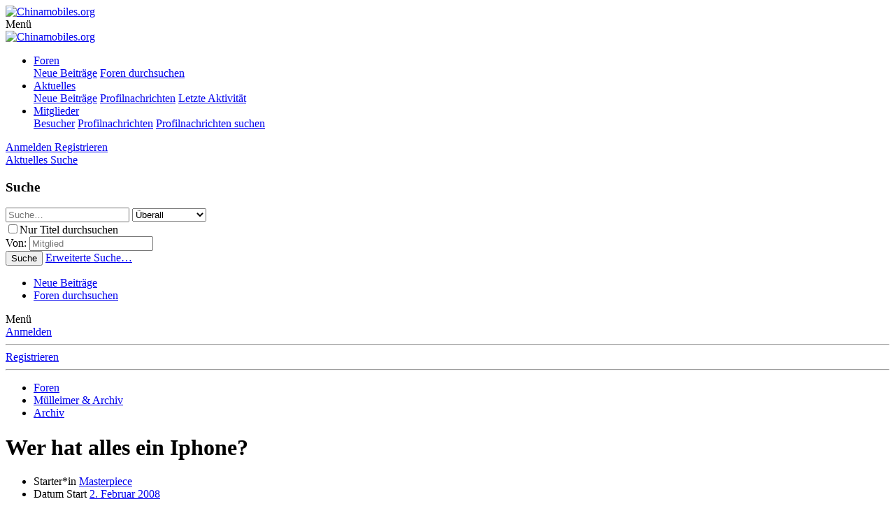

--- FILE ---
content_type: text/html; charset=utf-8
request_url: https://www.chinamobiles.org/threads/wer-hat-alles-ein-iphone.2172/
body_size: 19989
content:
<!DOCTYPE html>
<html id="XF" lang="de-DE" dir="LTR"
	data-app="public"
	data-template="thread_view"
	data-container-key="node-529"
	data-content-key="thread-2172"
	data-logged-in="false"
	data-cookie-prefix="xf_"
	data-csrf="1769149396,9b4e7cd91f935c97c289bab19864a44c"
	class="has-no-js template-thread_view"
	 data-run-jobs="">
<head>
	<meta charset="utf-8" />
	<meta http-equiv="X-UA-Compatible" content="IE=Edge" />
	<meta name="viewport" content="width=device-width, initial-scale=1, viewport-fit=cover">

	
	
	

	<title>Wer hat alles ein Iphone? | Chinamobiles.org</title>
<link rel="dns-prefetch" href="//www.google.com">
	

	
		
		<meta name="description" content="Mich würde mal intressieren wieviele User hier ein Iphone haben also ich hab eins!" />
		<meta property="og:description" content="Mich würde mal intressieren wieviele User hier ein Iphone haben also ich hab eins!" />
		<meta property="twitter:description" content="Mich würde mal intressieren wieviele User hier ein Iphone haben also ich hab eins!" />
	
	
		<meta property="og:url" content="https://www.chinamobiles.org/threads/wer-hat-alles-ein-iphone.2172/" />
	
		<link rel="canonical" href="https://www.chinamobiles.org/threads/wer-hat-alles-ein-iphone.2172/" />
	
		
        <!-- App Indexing for Google Search -->
        <link href="android-app://com.quoord.tapatalkpro.activity/tapatalk/www.chinamobiles.org/?ttfid=58327&location=topic&tid=2172&page=1&perpage=20&channel=google-indexing" rel="alternate" />
        <link href="ios-app://307880732/tapatalk/www.chinamobiles.org/?ttfid=58327&location=topic&tid=2172&page=1&perpage=20&channel=google-indexing" rel="alternate" />
        
        <link href="https://www.chinamobiles.org//mobiquo/smartbanner/manifest.json" rel="manifest">
        
        <meta name="apple-itunes-app" content="app-id=307880732, affiliate-data=at=10lR7C, app-argument=tapatalk://www.chinamobiles.org/?ttfid=58327&location=topic&tid=2172&page=1&perpage=20" />
        
	

	
		
	
	
	<meta property="og:site_name" content="Chinamobiles.org" />


	
	
		
	
	
	<meta property="og:type" content="website" />


	
	
		
	
	
	
		<meta property="og:title" content="Wer hat alles ein Iphone?" />
		<meta property="twitter:title" content="Wer hat alles ein Iphone?" />
	


	
	
	
	

	
		<meta name="theme-color" content="#698ac4" />
	

	
	

	
	<link rel="preload" href="/styles/fonts/fa/fa-regular-400.woff2" as="font" type="font/woff2" crossorigin="anonymous" />


	<link rel="preload" href="/styles/fonts/fa/fa-solid-900.woff2" as="font" type="font/woff2" crossorigin="anonymous" />


<link rel="preload" href="/styles/fonts/fa/fa-brands-400.woff2" as="font" type="font/woff2" crossorigin="anonymous" />

	<link rel="stylesheet" href="/css.php?css=public%3Anormalize.css%2Cpublic%3Acore.less%2Cpublic%3Aapp.less&amp;s=2&amp;l=3&amp;d=1724048810&amp;k=ea2972f173f609ee219924b08e28cd4767b69b46" />

	<link rel="stylesheet" href="/css.php?css=public%3Abb_code.less%2Cpublic%3Alightbox.less%2Cpublic%3Amessage.less%2Cpublic%3Anotices.less%2Cpublic%3Arellect_favicon.less%2Cpublic%3Ashare_controls.less%2Cpublic%3Aextra.less&amp;s=2&amp;l=3&amp;d=1724048810&amp;k=5b7110c7993569cd3c28384c8054c77510bd0878" />

	
		<script src="/js/xf/preamble.min.js?_v=67a45304"></script>
	


	
	
	
	<script async src="https://www.googletagmanager.com/gtag/js?id=UA-45540530-1"></script>
	<script>
		window.dataLayer = window.dataLayer || [];
		function gtag(){dataLayer.push(arguments);}
		gtag('js', new Date());
		gtag('config', 'UA-45540530-1', {
			// 
			
			
				'anonymize_ip': true,
			
		});
	</script>

</head>
<body data-template="thread_view">

<div class="p-pageWrapper" id="top">



<header class="p-header" id="header">
	<div class="p-header-inner">
		<div class="p-header-content">

			<div class="p-header-logo p-header-logo--image">
				<a href="/">
					<img src="/styles/cm/header_klick.png"
						alt="Chinamobiles.org"
						 />
				</a>
			</div>

			
		</div>
	</div>
</header>





	<div class="p-navSticky p-navSticky--primary" data-xf-init="sticky-header">
		
	<nav class="p-nav">
		<div class="p-nav-inner">
			<a class="p-nav-menuTrigger" data-xf-click="off-canvas" data-menu=".js-headerOffCanvasMenu" role="button" tabindex="0">
				<i aria-hidden="true"></i>
				<span class="p-nav-menuText">Menü</span>
			</a>

			<div class="p-nav-smallLogo">
				<a href="/">
					<img src="/styles/cm/header_klick.png"
						alt="Chinamobiles.org"
					 />
				</a>
			</div>

			<div class="p-nav-scroller hScroller" data-xf-init="h-scroller" data-auto-scroll=".p-navEl.is-selected">
				<div class="hScroller-scroll">
					<ul class="p-nav-list js-offCanvasNavSource">
					
						<li>
							
	<div class="p-navEl is-selected" data-has-children="true">
		

			
	
	<a href="/"
		class="p-navEl-link p-navEl-link--splitMenu "
		
		
		data-nav-id="forums">Foren</a>


			<a data-xf-key="1"
				data-xf-click="menu"
				data-menu-pos-ref="< .p-navEl"
				class="p-navEl-splitTrigger"
				role="button"
				tabindex="0"
				aria-label="Toggle erweitert"
				aria-expanded="false"
				aria-haspopup="true"></a>

		
		
			<div class="menu menu--structural" data-menu="menu" aria-hidden="true">
				<div class="menu-content">
					
						
	
	
	<a href="/whats-new/posts/"
		class="menu-linkRow u-indentDepth0 js-offCanvasCopy "
		
		
		data-nav-id="newPosts">Neue Beiträge</a>

	

					
						
	
	
	<a href="/search/?type=post"
		class="menu-linkRow u-indentDepth0 js-offCanvasCopy "
		
		
		data-nav-id="searchForums">Foren durchsuchen</a>

	

					
				</div>
			</div>
		
	</div>

						</li>
					
						<li>
							
	<div class="p-navEl " data-has-children="true">
		

			
	
	<a href="/whats-new/"
		class="p-navEl-link p-navEl-link--splitMenu "
		
		
		data-nav-id="whatsNew">Aktuelles</a>


			<a data-xf-key="2"
				data-xf-click="menu"
				data-menu-pos-ref="< .p-navEl"
				class="p-navEl-splitTrigger"
				role="button"
				tabindex="0"
				aria-label="Toggle erweitert"
				aria-expanded="false"
				aria-haspopup="true"></a>

		
		
			<div class="menu menu--structural" data-menu="menu" aria-hidden="true">
				<div class="menu-content">
					
						
	
	
	<a href="/whats-new/posts/"
		class="menu-linkRow u-indentDepth0 js-offCanvasCopy "
		 rel="nofollow"
		
		data-nav-id="whatsNewPosts">Neue Beiträge</a>

	

					
						
	
	
	<a href="/whats-new/profile-posts/"
		class="menu-linkRow u-indentDepth0 js-offCanvasCopy "
		 rel="nofollow"
		
		data-nav-id="whatsNewProfilePosts">Profilnachrichten</a>

	

					
						
	
	
	<a href="/whats-new/latest-activity"
		class="menu-linkRow u-indentDepth0 js-offCanvasCopy "
		 rel="nofollow"
		
		data-nav-id="latestActivity">Letzte Aktivität</a>

	

					
				</div>
			</div>
		
	</div>

						</li>
					
						<li>
							
	<div class="p-navEl " data-has-children="true">
		

			
	
	<a href="/members/"
		class="p-navEl-link p-navEl-link--splitMenu "
		
		
		data-nav-id="members">Mitglieder</a>


			<a data-xf-key="3"
				data-xf-click="menu"
				data-menu-pos-ref="< .p-navEl"
				class="p-navEl-splitTrigger"
				role="button"
				tabindex="0"
				aria-label="Toggle erweitert"
				aria-expanded="false"
				aria-haspopup="true"></a>

		
		
			<div class="menu menu--structural" data-menu="menu" aria-hidden="true">
				<div class="menu-content">
					
						
	
	
	<a href="/online/"
		class="menu-linkRow u-indentDepth0 js-offCanvasCopy "
		
		
		data-nav-id="currentVisitors">Besucher</a>

	

					
						
	
	
	<a href="/whats-new/profile-posts/"
		class="menu-linkRow u-indentDepth0 js-offCanvasCopy "
		 rel="nofollow"
		
		data-nav-id="newProfilePosts">Profilnachrichten</a>

	

					
						
	
	
	<a href="/search/?type=profile_post"
		class="menu-linkRow u-indentDepth0 js-offCanvasCopy "
		
		
		data-nav-id="searchProfilePosts">Profilnachrichten suchen</a>

	

					
				</div>
			</div>
		
	</div>

						</li>
					
					</ul>
				</div>
			</div>

			<div class="p-nav-opposite">
				<div class="p-navgroup p-account p-navgroup--guest">
					
						<a href="/login/" class="p-navgroup-link p-navgroup-link--textual p-navgroup-link--logIn"
							data-xf-click="overlay" data-follow-redirects="on">
							<span class="p-navgroup-linkText">Anmelden</span>
						</a>
						
							<a href="/register/" class="p-navgroup-link p-navgroup-link--textual p-navgroup-link--register"
								data-xf-click="overlay" data-follow-redirects="on">
								<span class="p-navgroup-linkText">Registrieren</span>
							</a>
						
					
				</div>

				<div class="p-navgroup p-discovery">
					<a href="/whats-new/"
						class="p-navgroup-link p-navgroup-link--iconic p-navgroup-link--whatsnew"
						aria-label="Aktuelles"
						title="Aktuelles">
						<i aria-hidden="true"></i>
						<span class="p-navgroup-linkText">Aktuelles</span>
					</a>

					
						<a href="/search/"
							class="p-navgroup-link p-navgroup-link--iconic p-navgroup-link--search"
							data-xf-click="menu"
							data-xf-key="/"
							aria-label="Suche"
							aria-expanded="false"
							aria-haspopup="true"
							title="Suche">
							<i aria-hidden="true"></i>
							<span class="p-navgroup-linkText">Suche</span>
						</a>
						<div class="menu menu--structural menu--wide" data-menu="menu" aria-hidden="true">
							<form action="/search/search" method="post"
								class="menu-content"
								data-xf-init="quick-search">

								<h3 class="menu-header">Suche</h3>
								
								<div class="menu-row">
									
										<div class="inputGroup inputGroup--joined">
											<input type="text" class="input" name="keywords" placeholder="Suche…" aria-label="Suche" data-menu-autofocus="true" />
											
			<select name="constraints" class="js-quickSearch-constraint input" aria-label="Suchen in">
				<option value="">Überall</option>
<option value="{&quot;search_type&quot;:&quot;post&quot;}">Themen</option>
<option value="{&quot;search_type&quot;:&quot;post&quot;,&quot;c&quot;:{&quot;nodes&quot;:[529],&quot;child_nodes&quot;:1}}">Dieses Forum</option>
<option value="{&quot;search_type&quot;:&quot;post&quot;,&quot;c&quot;:{&quot;thread&quot;:2172}}">Dieses Thema</option>

			</select>
		
										</div>
									
								</div>

								
								<div class="menu-row">
									<label class="iconic"><input type="checkbox"  name="c[title_only]" value="1" /><i aria-hidden="true"></i><span class="iconic-label">Nur Titel durchsuchen</span></label>

								</div>
								
								<div class="menu-row">
									<div class="inputGroup">
										<span class="inputGroup-text" id="ctrl_search_menu_by_member">Von:</span>
										<input type="text" class="input" name="c[users]" data-xf-init="auto-complete" placeholder="Mitglied" aria-labelledby="ctrl_search_menu_by_member" />
									</div>
								</div>
								<div class="menu-footer">
									<span class="menu-footer-controls">
										<button type="submit" class="button--primary button button--icon button--icon--search"><span class="button-text">Suche</span></button>
										<a href="/search/" class="button"><span class="button-text">Erweiterte Suche…</span></a>
									</span>
								</div>

								<input type="hidden" name="_xfToken" value="1769149396,9b4e7cd91f935c97c289bab19864a44c" />
							</form>
						</div>
					
				</div>
			</div>
		</div>
	</nav>

	</div>
	
	
		<div class="p-sectionLinks">
			<div class="p-sectionLinks-inner hScroller" data-xf-init="h-scroller">
				<div class="hScroller-scroll">
					<ul class="p-sectionLinks-list">
					
						<li>
							
	<div class="p-navEl " >
		

			
	
	<a href="/whats-new/posts/"
		class="p-navEl-link "
		
		data-xf-key="alt+1"
		data-nav-id="newPosts">Neue Beiträge</a>


			

		
		
	</div>

						</li>
					
						<li>
							
	<div class="p-navEl " >
		

			
	
	<a href="/search/?type=post"
		class="p-navEl-link "
		
		data-xf-key="alt+2"
		data-nav-id="searchForums">Foren durchsuchen</a>


			

		
		
	</div>

						</li>
					
					</ul>
				</div>
			</div>
		</div>
	



<div class="offCanvasMenu offCanvasMenu--nav js-headerOffCanvasMenu" data-menu="menu" aria-hidden="true" data-ocm-builder="navigation">
	<div class="offCanvasMenu-backdrop" data-menu-close="true"></div>
	<div class="offCanvasMenu-content">
		<div class="offCanvasMenu-header">
			Menü
			<a class="offCanvasMenu-closer" data-menu-close="true" role="button" tabindex="0" aria-label="Schließen"></a>
		</div>
		
			<div class="p-offCanvasRegisterLink">
				<div class="offCanvasMenu-linkHolder">
					<a href="/login/" class="offCanvasMenu-link" data-xf-click="overlay" data-menu-close="true">
						Anmelden
					</a>
				</div>
				<hr class="offCanvasMenu-separator" />
				
					<div class="offCanvasMenu-linkHolder">
						<a href="/register/" class="offCanvasMenu-link" data-xf-click="overlay" data-menu-close="true">
							Registrieren
						</a>
					</div>
					<hr class="offCanvasMenu-separator" />
				
			</div>
		
		<div class="js-offCanvasNavTarget"></div>
	</div>
</div>

<div class="p-body">
	<div class="p-body-inner">
		<!--XF:EXTRA_OUTPUT-->

		

		

		
		
	
		<ul class="p-breadcrumbs "
			itemscope itemtype="https://schema.org/BreadcrumbList">
		
			

			
			

			
				
				
	<li itemprop="itemListElement" itemscope itemtype="https://schema.org/ListItem">
		<a href="/" itemprop="item">
			<span itemprop="name">Foren</span>
		</a>
		<meta itemprop="position" content="1" />
	</li>

			
			
				
				
	<li itemprop="itemListElement" itemscope itemtype="https://schema.org/ListItem">
		<a href="/categories/muelleimer-archiv.534/" itemprop="item">
			<span itemprop="name">Mülleimer &amp; Archiv</span>
		</a>
		<meta itemprop="position" content="2" />
	</li>

			
				
				
	<li itemprop="itemListElement" itemscope itemtype="https://schema.org/ListItem">
		<a href="/forums/archiv.529/" itemprop="item">
			<span itemprop="name">Archiv</span>
		</a>
		<meta itemprop="position" content="3" />
	</li>

			

		
		</ul>
	

		

		


	<noscript><div class="blockMessage blockMessage--important blockMessage--iconic u-noJsOnly"><b>Java-Script ist deaktiviert!</b> <p>Einige Funktionen der Software werden nicht immer wie erwartet funktionieren, oder dem Standard entsprechen. </p></div></noscript>

		
	<!--[if lt IE 9]><div class="blockMessage blockMessage&#45;&#45;important blockMessage&#45;&#45;iconic">Du verwendest einen veralteten Browser. Es ist möglich, dass diese oder andere Websites nicht korrekt angezeigt werden.<br />Du solltest ein Upgrade durchführen oder ein <a href="https://www.google.com/chrome/browser/" target="_blank" rel="noopener">alternativer Browser</a> verwenden.</div><![endif]-->


		
			<div class="p-body-header">
			
				
					<div class="p-title ">
					
						
							<h1 class="p-title-value">Wer hat alles ein Iphone?</h1>
						
						
					
					</div>
				

				
					<div class="p-description">
	<ul class="listInline listInline--bullet">
		<li>
			<i class="fa--xf far fa-user" aria-hidden="true" title="Starter*in"></i>
			<span class="u-srOnly">Starter*in</span>

			<a href="/members/masterpiece.317/" class="username  u-concealed" dir="auto" data-user-id="317" data-xf-init="member-tooltip">Masterpiece</a>
		</li>
		<li>
			<i class="fa--xf far fa-clock" aria-hidden="true" title="Datum Start"></i>
			<span class="u-srOnly">Datum Start</span>

			<a href="/threads/wer-hat-alles-ein-iphone.2172/" class="u-concealed"><time  class="u-dt" dir="auto" datetime="2008-02-02T21:19:00+0100" data-time="1201983540" data-date-string="2. Februar 2008" data-time-string="21:19" title="2. Februar 2008 um 21:19">2. Februar 2008</time></a>
		</li>
		
	</ul>
</div>
				
			
			</div>
		

		<div class="p-body-main p-body-main--withSidebar ">
			

			<div class="p-body-content">
				
				<div class="p-body-pageContent">








	
	
	
		
	
	
	


	
	
	
		
	
	
	


	
	
		
	
	
	


	
	









	

	
		
	







	
		
		
	






<div class="block block--messages" data-xf-init="" data-type="post" data-href="/inline-mod/">

	
	
		<div class="block-outer">
			<dl class="blockStatus">
				<dt>Status</dt>
				
					
					
						<dd class="blockStatus-message blockStatus-message--locked">
							<br />
Dieses Thema ist geschlossen. <br /><strong>Geschlossene Themen können, müssen aber nicht, veraltete oder unrichtige Informationen enthalten.<br />Bitte erkundige dich im Forum bevor du eigenes Handeln auf Information aus geschlossenen Themen aufbaust.</strong><br />
Themenstarter können ihre Themen erneut öffnen lassen indem sie sich  <a href="https://www.elo-forum.org/forums/kontakt-zu-moderatoren.186/" rel="nofollow">hier melden...</a> 

						</dd>
					
				
			</dl>
		</div>
	


	<div class="block-outer"></div>

	<div class="block-outer js-threadStatusField"></div>

	<div class="block-container lbContainer"
		data-xf-init="lightbox select-to-quote"
		data-message-selector=".js-post"
		data-lb-id="thread-2172"
		data-lb-universal="0">

		<div class="block-body js-replyNewMessageContainer">
			
				
					
	
	
	<article class="message message--post js-post js-inlineModContainer  "
		data-author="Masterpiece"
		data-content="post-18260"
		id="js-post-18260">

		<span class="u-anchorTarget" id="post-18260"></span>

		<div class="message-inner">
			<div class="message-cell message-cell--user">
				

	<section itemscope itemtype="https://schema.org/Person" class="message-user">
		<div class="message-avatar ">
			<div class="message-avatar-wrapper">
				<a href="/members/masterpiece.317/" class="avatar avatar--m avatar--default avatar--default--dynamic" data-user-id="317" data-xf-init="member-tooltip" style="background-color: #33cc99; color: #0f3d2e">
			<span class="avatar-u317-m">M</span> 
		</a>
				
			</div>
		</div>
		<div class="message-userDetails">
			<h4 class="message-name"><a href="/members/masterpiece.317/" class="username " dir="auto" data-user-id="317" data-xf-init="member-tooltip" itemprop="name">Masterpiece</a></h4>
			<h5 class="userTitle message-userTitle" dir="auto" itemprop="jobTitle">iPhone-Experte</h5>
			
		</div>
		
			
			
		
		<span class="message-userArrow"></span>
	</section>

			</div>
			<div class="message-cell message-cell--main">
				<div class="message-main js-quickEditTarget">

					<header class="message-attribution message-attribution--split">
						<div class="message-attribution-main">
							<a href="/threads/wer-hat-alles-ein-iphone.2172/post-18260" class="u-concealed"
								rel="nofollow">
								<time  class="u-dt" dir="auto" datetime="2008-02-02T21:19:00+0100" data-time="1201983540" data-date-string="2. Februar 2008" data-time-string="21:19" title="2. Februar 2008 um 21:19">2. Februar 2008</time>
							</a>
						</div>

						<ul class="message-attribution-opposite message-attribution-opposite--list">
							
							<li>
								<a href="/threads/wer-hat-alles-ein-iphone.2172/post-18260"
									data-xf-init="share-tooltip" data-href="/posts/18260/share"
									rel="nofollow">
									<i class="fa--xf far fa-share-alt" aria-hidden="true"></i>
								</a>
							</li>
							
							
								<li>
									<a href="/threads/wer-hat-alles-ein-iphone.2172/post-18260" rel="nofollow">
										#1
									</a>
								</li>
							
						</ul>
					</header>

					<div class="message-content js-messageContent">

						
						
						

						<div class="message-userContent lbContainer js-lbContainer "
							data-lb-id="post-18260"
							data-lb-caption-desc="Masterpiece &middot; 2. Februar 2008 um 21:19">

							
								

	

							

							<article class="message-body js-selectToQuote">
								
								<div class="bbWrapper">Mich würde mal intressieren wieviele User hier ein Iphone haben also ich hab eins!</div>
								<div class="js-selectToQuoteEnd">&nbsp;</div>
								
							</article>

							
								

	

							

							
						</div>

						

						
	

					</div>

					<footer class="message-footer">
						

						<div class="reactionsBar js-reactionsList ">
							
						</div>

						<div class="js-historyTarget message-historyTarget toggleTarget" data-href="trigger-href"></div>
					</footer>
				</div>
			</div>
			
		</div>
	</article>

	

				
			
				
					
	
	
	<article class="message message--post js-post js-inlineModContainer  "
		data-author="GtaBK"
		data-content="post-18443"
		id="js-post-18443">

		<span class="u-anchorTarget" id="post-18443"></span>

		<div class="message-inner">
			<div class="message-cell message-cell--user">
				

	<section itemscope itemtype="https://schema.org/Person" class="message-user">
		<div class="message-avatar ">
			<div class="message-avatar-wrapper">
				<a href="/members/gtabk.4/" class="avatar avatar--m" data-user-id="4" data-xf-init="member-tooltip">
			<img src="/data/avatars/m/0/4.jpg?1407231631" srcset="/data/avatars/l/0/4.jpg?1407231631 2x" alt="GtaBK" class="avatar-u4-m" itemprop="image" /> 
		</a>
				
			</div>
		</div>
		<div class="message-userDetails">
			<h4 class="message-name"><a href="/members/gtabk.4/" class="username " dir="auto" data-user-id="4" data-xf-init="member-tooltip" itemprop="name"><span class="username--staff username--moderator username--admin">GtaBK</span></a></h4>
			<h5 class="userTitle message-userTitle" dir="auto" itemprop="jobTitle">Administrator</h5>
			<div class="userBanner userBanner--staff message-userBanner" dir="auto" itemprop="jobTitle"><span class="userBanner-before"></span><strong>Teammitglied</strong><span class="userBanner-after"></span></div>
		</div>
		
			
			
		
		<span class="message-userArrow"></span>
	</section>

			</div>
			<div class="message-cell message-cell--main">
				<div class="message-main js-quickEditTarget">

					<header class="message-attribution message-attribution--split">
						<div class="message-attribution-main">
							<a href="/threads/wer-hat-alles-ein-iphone.2172/post-18443" class="u-concealed"
								rel="nofollow">
								<time  class="u-dt" dir="auto" datetime="2008-02-03T22:49:58+0100" data-time="1202075398" data-date-string="3. Februar 2008" data-time-string="22:49" title="3. Februar 2008 um 22:49">3. Februar 2008</time>
							</a>
						</div>

						<ul class="message-attribution-opposite message-attribution-opposite--list">
							
							<li>
								<a href="/threads/wer-hat-alles-ein-iphone.2172/post-18443"
									data-xf-init="share-tooltip" data-href="/posts/18443/share"
									rel="nofollow">
									<i class="fa--xf far fa-share-alt" aria-hidden="true"></i>
								</a>
							</li>
							
							
								<li>
									<a href="/threads/wer-hat-alles-ein-iphone.2172/post-18443" rel="nofollow">
										#2
									</a>
								</li>
							
						</ul>
					</header>

					<div class="message-content js-messageContent">

						
						
						

						<div class="message-userContent lbContainer js-lbContainer "
							data-lb-id="post-18443"
							data-lb-caption-desc="GtaBK &middot; 3. Februar 2008 um 22:49">

							

							<article class="message-body js-selectToQuote">
								
								<div class="bbWrapper">Na ich melde mich auch hier. Ich besitze auch eins <img src="/styles/cm/smilies/blum3.gif"  class="smilie" alt=":p" title="Blum3    :p" data-shortname=":p" /></div>
								<div class="js-selectToQuoteEnd">&nbsp;</div>
								
							</article>

							

							
						</div>

						

						
	

					</div>

					<footer class="message-footer">
						

						<div class="reactionsBar js-reactionsList ">
							
						</div>

						<div class="js-historyTarget message-historyTarget toggleTarget" data-href="trigger-href"></div>
					</footer>
				</div>
			</div>
			
		</div>
	</article>

	

				
			
				
					
	
	
	<article class="message message--post js-post js-inlineModContainer  "
		data-author="encounter"
		data-content="post-18464"
		id="js-post-18464">

		<span class="u-anchorTarget" id="post-18464"></span>

		<div class="message-inner">
			<div class="message-cell message-cell--user">
				

	<section itemscope itemtype="https://schema.org/Person" class="message-user">
		<div class="message-avatar ">
			<div class="message-avatar-wrapper">
				<a href="/members/encounter.282/" class="avatar avatar--m" data-user-id="282" data-xf-init="member-tooltip">
			<img src="/data/avatars/m/0/282.jpg?1383034274"  alt="encounter" class="avatar-u282-m" itemprop="image" /> 
		</a>
				
			</div>
		</div>
		<div class="message-userDetails">
			<h4 class="message-name"><a href="/members/encounter.282/" class="username " dir="auto" data-user-id="282" data-xf-init="member-tooltip" itemprop="name">encounter</a></h4>
			<h5 class="userTitle message-userTitle" dir="auto" itemprop="jobTitle">Gesperrt</h5>
			
		</div>
		
			
			
		
		<span class="message-userArrow"></span>
	</section>

			</div>
			<div class="message-cell message-cell--main">
				<div class="message-main js-quickEditTarget">

					<header class="message-attribution message-attribution--split">
						<div class="message-attribution-main">
							<a href="/threads/wer-hat-alles-ein-iphone.2172/post-18464" class="u-concealed"
								rel="nofollow">
								<time  class="u-dt" dir="auto" datetime="2008-02-04T06:46:27+0100" data-time="1202103987" data-date-string="4. Februar 2008" data-time-string="06:46" title="4. Februar 2008 um 06:46">4. Februar 2008</time>
							</a>
						</div>

						<ul class="message-attribution-opposite message-attribution-opposite--list">
							
							<li>
								<a href="/threads/wer-hat-alles-ein-iphone.2172/post-18464"
									data-xf-init="share-tooltip" data-href="/posts/18464/share"
									rel="nofollow">
									<i class="fa--xf far fa-share-alt" aria-hidden="true"></i>
								</a>
							</li>
							
							
								<li>
									<a href="/threads/wer-hat-alles-ein-iphone.2172/post-18464" rel="nofollow">
										#3
									</a>
								</li>
							
						</ul>
					</header>

					<div class="message-content js-messageContent">

						
						
						

						<div class="message-userContent lbContainer js-lbContainer "
							data-lb-id="post-18464"
							data-lb-caption-desc="encounter &middot; 4. Februar 2008 um 06:46">

							

							<article class="message-body js-selectToQuote">
								
								<div class="bbWrapper">joo, ne...<br />
<br />
schon mal nach navizone geschaut. wenn nicht mach ich es mal die tage. wann kommt dieser gps sender raus?<br />
<br />
kennt ihr euch gut mit win ssl aus. hab glaube ich schon jede menge datenmüll auf meinem tel..</div>
								<div class="js-selectToQuoteEnd">&nbsp;</div>
								
							</article>

							

							
						</div>

						

						
	

					</div>

					<footer class="message-footer">
						

						<div class="reactionsBar js-reactionsList ">
							
						</div>

						<div class="js-historyTarget message-historyTarget toggleTarget" data-href="trigger-href"></div>
					</footer>
				</div>
			</div>
			
		</div>
	</article>

	

				
			
				
					
	
	
	<article class="message message--post js-post js-inlineModContainer  "
		data-author="Trinit"
		data-content="post-18477"
		id="js-post-18477">

		<span class="u-anchorTarget" id="post-18477"></span>

		<div class="message-inner">
			<div class="message-cell message-cell--user">
				

	<section itemscope itemtype="https://schema.org/Person" class="message-user">
		<div class="message-avatar ">
			<div class="message-avatar-wrapper">
				<a href="/members/trinit.1303/" class="avatar avatar--m avatar--default avatar--default--dynamic" data-user-id="1303" data-xf-init="member-tooltip" style="background-color: #adebad; color: #2eb82e">
			<span class="avatar-u1303-m">T</span> 
		</a>
				
			</div>
		</div>
		<div class="message-userDetails">
			<h4 class="message-name"><a href="/members/trinit.1303/" class="username " dir="auto" data-user-id="1303" data-xf-init="member-tooltip" itemprop="name">Trinit</a></h4>
			<h5 class="userTitle message-userTitle" dir="auto" itemprop="jobTitle">New Member</h5>
			
		</div>
		
			
			
		
		<span class="message-userArrow"></span>
	</section>

			</div>
			<div class="message-cell message-cell--main">
				<div class="message-main js-quickEditTarget">

					<header class="message-attribution message-attribution--split">
						<div class="message-attribution-main">
							<a href="/threads/wer-hat-alles-ein-iphone.2172/post-18477" class="u-concealed"
								rel="nofollow">
								<time  class="u-dt" dir="auto" datetime="2008-02-04T12:02:07+0100" data-time="1202122927" data-date-string="4. Februar 2008" data-time-string="12:02" title="4. Februar 2008 um 12:02">4. Februar 2008</time>
							</a>
						</div>

						<ul class="message-attribution-opposite message-attribution-opposite--list">
							
							<li>
								<a href="/threads/wer-hat-alles-ein-iphone.2172/post-18477"
									data-xf-init="share-tooltip" data-href="/posts/18477/share"
									rel="nofollow">
									<i class="fa--xf far fa-share-alt" aria-hidden="true"></i>
								</a>
							</li>
							
							
								<li>
									<a href="/threads/wer-hat-alles-ein-iphone.2172/post-18477" rel="nofollow">
										#4
									</a>
								</li>
							
						</ul>
					</header>

					<div class="message-content js-messageContent">

						
						
						

						<div class="message-userContent lbContainer js-lbContainer "
							data-lb-id="post-18477"
							data-lb-caption-desc="Trinit &middot; 4. Februar 2008 um 12:02">

							

							<article class="message-body js-selectToQuote">
								
								<div class="bbWrapper">Genau seit 3 minuten auch besitzer eines IPhones!</div>
								<div class="js-selectToQuoteEnd">&nbsp;</div>
								
							</article>

							

							
						</div>

						

						
	

					</div>

					<footer class="message-footer">
						

						<div class="reactionsBar js-reactionsList ">
							
						</div>

						<div class="js-historyTarget message-historyTarget toggleTarget" data-href="trigger-href"></div>
					</footer>
				</div>
			</div>
			
		</div>
	</article>

	

				
			
				
					
	
	
	<article class="message message--post js-post js-inlineModContainer  "
		data-author="encounter"
		data-content="post-18480"
		id="js-post-18480">

		<span class="u-anchorTarget" id="post-18480"></span>

		<div class="message-inner">
			<div class="message-cell message-cell--user">
				

	<section itemscope itemtype="https://schema.org/Person" class="message-user">
		<div class="message-avatar ">
			<div class="message-avatar-wrapper">
				<a href="/members/encounter.282/" class="avatar avatar--m" data-user-id="282" data-xf-init="member-tooltip">
			<img src="/data/avatars/m/0/282.jpg?1383034274"  alt="encounter" class="avatar-u282-m" itemprop="image" /> 
		</a>
				
			</div>
		</div>
		<div class="message-userDetails">
			<h4 class="message-name"><a href="/members/encounter.282/" class="username " dir="auto" data-user-id="282" data-xf-init="member-tooltip" itemprop="name">encounter</a></h4>
			<h5 class="userTitle message-userTitle" dir="auto" itemprop="jobTitle">Gesperrt</h5>
			
		</div>
		
			
			
		
		<span class="message-userArrow"></span>
	</section>

			</div>
			<div class="message-cell message-cell--main">
				<div class="message-main js-quickEditTarget">

					<header class="message-attribution message-attribution--split">
						<div class="message-attribution-main">
							<a href="/threads/wer-hat-alles-ein-iphone.2172/post-18480" class="u-concealed"
								rel="nofollow">
								<time  class="u-dt" dir="auto" datetime="2008-02-04T12:36:32+0100" data-time="1202124992" data-date-string="4. Februar 2008" data-time-string="12:36" title="4. Februar 2008 um 12:36">4. Februar 2008</time>
							</a>
						</div>

						<ul class="message-attribution-opposite message-attribution-opposite--list">
							
							<li>
								<a href="/threads/wer-hat-alles-ein-iphone.2172/post-18480"
									data-xf-init="share-tooltip" data-href="/posts/18480/share"
									rel="nofollow">
									<i class="fa--xf far fa-share-alt" aria-hidden="true"></i>
								</a>
							</li>
							
							
								<li>
									<a href="/threads/wer-hat-alles-ein-iphone.2172/post-18480" rel="nofollow">
										#5
									</a>
								</li>
							
						</ul>
					</header>

					<div class="message-content js-messageContent">

						
						
						

						<div class="message-userContent lbContainer js-lbContainer "
							data-lb-id="post-18480"
							data-lb-caption-desc="encounter &middot; 4. Februar 2008 um 12:36">

							

							<article class="message-body js-selectToQuote">
								
								<div class="bbWrapper"><blockquote class="bbCodeBlock bbCodeBlock--expandable bbCodeBlock--quote">
	
		<div class="bbCodeBlock-title">
			
				<a href="/goto/post?id=18477"
					class="bbCodeBlock-sourceJump"
					data-xf-click="attribution"
					data-content-selector="#post-18477">Trinit meinte:</a>
			
		</div>
	
	<div class="bbCodeBlock-content">
		<div class="bbCodeBlock-expandContent">
			Genau seit 3 minuten auch besitzer eines IPhones!
		</div>
		<div class="bbCodeBlock-expandLink"><a>Zum Vergrößern anklicken....</a></div>
	</div>
</blockquote>Schon in der Hand, oder gerade bestellt?<br />
Wenn bestellt: Dann freu dich drauf, denn du wirst freude haben.<br />
Wenn schon in der Hand: &quot;Ab geht er&quot;! <img src="/styles/cm/smilies/grin.gif"  class="smilie" alt=":grin:" title="Grin    :grin:" data-shortname=":grin:" /></div>
								<div class="js-selectToQuoteEnd">&nbsp;</div>
								
							</article>

							

							
						</div>

						

						
	

					</div>

					<footer class="message-footer">
						

						<div class="reactionsBar js-reactionsList ">
							
						</div>

						<div class="js-historyTarget message-historyTarget toggleTarget" data-href="trigger-href"></div>
					</footer>
				</div>
			</div>
			
		</div>
	</article>

	

				
			
				
					
	
	
	<article class="message message--post js-post js-inlineModContainer  "
		data-author="ruhrpott-desire"
		data-content="post-18541"
		id="js-post-18541">

		<span class="u-anchorTarget" id="post-18541"></span>

		<div class="message-inner">
			<div class="message-cell message-cell--user">
				

	<section itemscope itemtype="https://schema.org/Person" class="message-user">
		<div class="message-avatar ">
			<div class="message-avatar-wrapper">
				<a href="/members/ruhrpott-desire.43/" class="avatar avatar--m avatar--default avatar--default--dynamic" data-user-id="43" data-xf-init="member-tooltip" style="background-color: #8585e0; color: #24248f">
			<span class="avatar-u43-m">R</span> 
		</a>
				
			</div>
		</div>
		<div class="message-userDetails">
			<h4 class="message-name"><a href="/members/ruhrpott-desire.43/" class="username " dir="auto" data-user-id="43" data-xf-init="member-tooltip" itemprop="name">ruhrpott-desire</a></h4>
			<h5 class="userTitle message-userTitle" dir="auto" itemprop="jobTitle">New Member</h5>
			
		</div>
		
			
			
		
		<span class="message-userArrow"></span>
	</section>

			</div>
			<div class="message-cell message-cell--main">
				<div class="message-main js-quickEditTarget">

					<header class="message-attribution message-attribution--split">
						<div class="message-attribution-main">
							<a href="/threads/wer-hat-alles-ein-iphone.2172/post-18541" class="u-concealed"
								rel="nofollow">
								<time  class="u-dt" dir="auto" datetime="2008-02-04T16:54:59+0100" data-time="1202140499" data-date-string="4. Februar 2008" data-time-string="16:54" title="4. Februar 2008 um 16:54">4. Februar 2008</time>
							</a>
						</div>

						<ul class="message-attribution-opposite message-attribution-opposite--list">
							
							<li>
								<a href="/threads/wer-hat-alles-ein-iphone.2172/post-18541"
									data-xf-init="share-tooltip" data-href="/posts/18541/share"
									rel="nofollow">
									<i class="fa--xf far fa-share-alt" aria-hidden="true"></i>
								</a>
							</li>
							
							
								<li>
									<a href="/threads/wer-hat-alles-ein-iphone.2172/post-18541" rel="nofollow">
										#6
									</a>
								</li>
							
						</ul>
					</header>

					<div class="message-content js-messageContent">

						
						
						

						<div class="message-userContent lbContainer js-lbContainer "
							data-lb-id="post-18541"
							data-lb-caption-desc="ruhrpott-desire &middot; 4. Februar 2008 um 16:54">

							

							<article class="message-body js-selectToQuote">
								
								<div class="bbWrapper">Me too <img src="/styles/cm/smilies/wink3.gif"  class="smilie" alt=";)" title="Wink3    ;)" data-shortname=";)" /><br />
Auch FW 1.1.3 aber noch 1.1.2 er Baseband <img src="/styles/cm/smilies/blum3.gif"  class="smilie" alt=":p" title="Blum3    :p" data-shortname=":p" /></div>
								<div class="js-selectToQuoteEnd">&nbsp;</div>
								
							</article>

							

							
						</div>

						

						
	

					</div>

					<footer class="message-footer">
						

						<div class="reactionsBar js-reactionsList ">
							
						</div>

						<div class="js-historyTarget message-historyTarget toggleTarget" data-href="trigger-href"></div>
					</footer>
				</div>
			</div>
			
		</div>
	</article>

	

				
			
				
					
	
	
	<article class="message message--post js-post js-inlineModContainer  "
		data-author="Masterpiece"
		data-content="post-18560"
		id="js-post-18560">

		<span class="u-anchorTarget" id="post-18560"></span>

		<div class="message-inner">
			<div class="message-cell message-cell--user">
				

	<section itemscope itemtype="https://schema.org/Person" class="message-user">
		<div class="message-avatar ">
			<div class="message-avatar-wrapper">
				<a href="/members/masterpiece.317/" class="avatar avatar--m avatar--default avatar--default--dynamic" data-user-id="317" data-xf-init="member-tooltip" style="background-color: #33cc99; color: #0f3d2e">
			<span class="avatar-u317-m">M</span> 
		</a>
				
			</div>
		</div>
		<div class="message-userDetails">
			<h4 class="message-name"><a href="/members/masterpiece.317/" class="username " dir="auto" data-user-id="317" data-xf-init="member-tooltip" itemprop="name">Masterpiece</a></h4>
			<h5 class="userTitle message-userTitle" dir="auto" itemprop="jobTitle">iPhone-Experte</h5>
			
		</div>
		
			
			
		
		<span class="message-userArrow"></span>
	</section>

			</div>
			<div class="message-cell message-cell--main">
				<div class="message-main js-quickEditTarget">

					<header class="message-attribution message-attribution--split">
						<div class="message-attribution-main">
							<a href="/threads/wer-hat-alles-ein-iphone.2172/post-18560" class="u-concealed"
								rel="nofollow">
								<time  class="u-dt" dir="auto" datetime="2008-02-04T18:11:41+0100" data-time="1202145101" data-date-string="4. Februar 2008" data-time-string="18:11" title="4. Februar 2008 um 18:11">4. Februar 2008</time>
							</a>
						</div>

						<ul class="message-attribution-opposite message-attribution-opposite--list">
							
							<li>
								<a href="/threads/wer-hat-alles-ein-iphone.2172/post-18560"
									data-xf-init="share-tooltip" data-href="/posts/18560/share"
									rel="nofollow">
									<i class="fa--xf far fa-share-alt" aria-hidden="true"></i>
								</a>
							</li>
							
							
								<li>
									<a href="/threads/wer-hat-alles-ein-iphone.2172/post-18560" rel="nofollow">
										#7
									</a>
								</li>
							
						</ul>
					</header>

					<div class="message-content js-messageContent">

						
						
						

						<div class="message-userContent lbContainer js-lbContainer "
							data-lb-id="post-18560"
							data-lb-caption-desc="Masterpiece &middot; 4. Februar 2008 um 18:11">

							

							<article class="message-body js-selectToQuote">
								
								<div class="bbWrapper"><blockquote class="bbCodeBlock bbCodeBlock--expandable bbCodeBlock--quote">
	
		<div class="bbCodeBlock-title">
			
				<a href="/goto/post?id=18541"
					class="bbCodeBlock-sourceJump"
					data-xf-click="attribution"
					data-content-selector="#post-18541">ruhrpott-desire meinte:</a>
			
		</div>
	
	<div class="bbCodeBlock-content">
		<div class="bbCodeBlock-expandContent">
			Me too <img src="/styles/cm/smilies/wink3.gif"  class="smilie" alt=";)" title="Wink3    ;)" data-shortname=";)" /><br />
Auch FW 1.1.3 aber noch 1.1.2 er Baseband <img src="/styles/cm/smilies/blum3.gif"  class="smilie" alt=":p" title="Blum3    :p" data-shortname=":p" />
		</div>
		<div class="bbCodeBlock-expandLink"><a>Zum Vergrößern anklicken....</a></div>
	</div>
</blockquote>habs genau auch so!</div>
								<div class="js-selectToQuoteEnd">&nbsp;</div>
								
							</article>

							

							
						</div>

						

						
	

					</div>

					<footer class="message-footer">
						

						<div class="reactionsBar js-reactionsList ">
							
						</div>

						<div class="js-historyTarget message-historyTarget toggleTarget" data-href="trigger-href"></div>
					</footer>
				</div>
			</div>
			
		</div>
	</article>

	

				
			
				
					
	
	
	<article class="message message--post js-post js-inlineModContainer  "
		data-author="encounter"
		data-content="post-18667"
		id="js-post-18667">

		<span class="u-anchorTarget" id="post-18667"></span>

		<div class="message-inner">
			<div class="message-cell message-cell--user">
				

	<section itemscope itemtype="https://schema.org/Person" class="message-user">
		<div class="message-avatar ">
			<div class="message-avatar-wrapper">
				<a href="/members/encounter.282/" class="avatar avatar--m" data-user-id="282" data-xf-init="member-tooltip">
			<img src="/data/avatars/m/0/282.jpg?1383034274"  alt="encounter" class="avatar-u282-m" itemprop="image" /> 
		</a>
				
			</div>
		</div>
		<div class="message-userDetails">
			<h4 class="message-name"><a href="/members/encounter.282/" class="username " dir="auto" data-user-id="282" data-xf-init="member-tooltip" itemprop="name">encounter</a></h4>
			<h5 class="userTitle message-userTitle" dir="auto" itemprop="jobTitle">Gesperrt</h5>
			
		</div>
		
			
			
		
		<span class="message-userArrow"></span>
	</section>

			</div>
			<div class="message-cell message-cell--main">
				<div class="message-main js-quickEditTarget">

					<header class="message-attribution message-attribution--split">
						<div class="message-attribution-main">
							<a href="/threads/wer-hat-alles-ein-iphone.2172/post-18667" class="u-concealed"
								rel="nofollow">
								<time  class="u-dt" dir="auto" datetime="2008-02-05T09:40:49+0100" data-time="1202200849" data-date-string="5. Februar 2008" data-time-string="09:40" title="5. Februar 2008 um 09:40">5. Februar 2008</time>
							</a>
						</div>

						<ul class="message-attribution-opposite message-attribution-opposite--list">
							
							<li>
								<a href="/threads/wer-hat-alles-ein-iphone.2172/post-18667"
									data-xf-init="share-tooltip" data-href="/posts/18667/share"
									rel="nofollow">
									<i class="fa--xf far fa-share-alt" aria-hidden="true"></i>
								</a>
							</li>
							
							
								<li>
									<a href="/threads/wer-hat-alles-ein-iphone.2172/post-18667" rel="nofollow">
										#8
									</a>
								</li>
							
						</ul>
					</header>

					<div class="message-content js-messageContent">

						
						
						

						<div class="message-userContent lbContainer js-lbContainer "
							data-lb-id="post-18667"
							data-lb-caption-desc="encounter &middot; 5. Februar 2008 um 09:40">

							

							<article class="message-body js-selectToQuote">
								
								<div class="bbWrapper">boom,<br />
jetzt ist es runtergefallen.<br />
<br />
gleich nen kleiner abdruck in dem silbernen gehäuse. <img src="/styles/cm/smilies/sad.gif"  class="smilie" alt=":(" title="Sad    :(" data-shortname=":(" /><br />
ist natürlich direkt auf die linke, obere ecke gefallen.<br />
<br />
anscheint funktioniert aber noch alles und solange man es nur sieht wenn man es auch weiß, lass ich nichts reparieren. kostet einfach zu viel.<br />
<br />
hab aber was gefunden:<br />
<a href="http://cnn.cn/shop/apple-iphone-metal-black-rear-cover-p-1766.html?osCsid=8348a74a626cd93c0dbca5fe01c8ecec" target="_blank" class="link link--external" data-proxy-href="/proxy.php?link=http%3A%2F%2Fcnn.cn%2Fshop%2Fapple-iphone-metal-black-rear-cover-p-1766.html%3FosCsid%3D8348a74a626cd93c0dbca5fe01c8ecec&amp;hash=078e16e53283481a9a8d57ed769dadd5" rel="nofollow noopener">http://cnn.cn/shop/apple-iphone-metal-black-rear-cover-p-1766.html?osCsid=8348a74a626cd93c0dbca5fe01c8ecec</a><br />
<br />
sieht nicht schlecht aus.</div>
								<div class="js-selectToQuoteEnd">&nbsp;</div>
								
							</article>

							

							
						</div>

						

						
	

					</div>

					<footer class="message-footer">
						

						<div class="reactionsBar js-reactionsList ">
							
						</div>

						<div class="js-historyTarget message-historyTarget toggleTarget" data-href="trigger-href"></div>
					</footer>
				</div>
			</div>
			
		</div>
	</article>

	

				
			
				
					
	
	
	<article class="message message--post js-post js-inlineModContainer  "
		data-author="Masterpiece"
		data-content="post-18690"
		id="js-post-18690">

		<span class="u-anchorTarget" id="post-18690"></span>

		<div class="message-inner">
			<div class="message-cell message-cell--user">
				

	<section itemscope itemtype="https://schema.org/Person" class="message-user">
		<div class="message-avatar ">
			<div class="message-avatar-wrapper">
				<a href="/members/masterpiece.317/" class="avatar avatar--m avatar--default avatar--default--dynamic" data-user-id="317" data-xf-init="member-tooltip" style="background-color: #33cc99; color: #0f3d2e">
			<span class="avatar-u317-m">M</span> 
		</a>
				
			</div>
		</div>
		<div class="message-userDetails">
			<h4 class="message-name"><a href="/members/masterpiece.317/" class="username " dir="auto" data-user-id="317" data-xf-init="member-tooltip" itemprop="name">Masterpiece</a></h4>
			<h5 class="userTitle message-userTitle" dir="auto" itemprop="jobTitle">iPhone-Experte</h5>
			
		</div>
		
			
			
		
		<span class="message-userArrow"></span>
	</section>

			</div>
			<div class="message-cell message-cell--main">
				<div class="message-main js-quickEditTarget">

					<header class="message-attribution message-attribution--split">
						<div class="message-attribution-main">
							<a href="/threads/wer-hat-alles-ein-iphone.2172/post-18690" class="u-concealed"
								rel="nofollow">
								<time  class="u-dt" dir="auto" datetime="2008-02-05T11:04:07+0100" data-time="1202205847" data-date-string="5. Februar 2008" data-time-string="11:04" title="5. Februar 2008 um 11:04">5. Februar 2008</time>
							</a>
						</div>

						<ul class="message-attribution-opposite message-attribution-opposite--list">
							
							<li>
								<a href="/threads/wer-hat-alles-ein-iphone.2172/post-18690"
									data-xf-init="share-tooltip" data-href="/posts/18690/share"
									rel="nofollow">
									<i class="fa--xf far fa-share-alt" aria-hidden="true"></i>
								</a>
							</li>
							
							
								<li>
									<a href="/threads/wer-hat-alles-ein-iphone.2172/post-18690" rel="nofollow">
										#9
									</a>
								</li>
							
						</ul>
					</header>

					<div class="message-content js-messageContent">

						
						
						

						<div class="message-userContent lbContainer js-lbContainer "
							data-lb-id="post-18690"
							data-lb-caption-desc="Masterpiece &middot; 5. Februar 2008 um 11:04">

							

							<article class="message-body js-selectToQuote">
								
								<div class="bbWrapper">wie ist das passiert? also ich würds gleich reparieren lassen oder mir ein neues kaufen mich regt sowas immer tierisch auf</div>
								<div class="js-selectToQuoteEnd">&nbsp;</div>
								
							</article>

							

							
						</div>

						

						
	

					</div>

					<footer class="message-footer">
						

						<div class="reactionsBar js-reactionsList ">
							
						</div>

						<div class="js-historyTarget message-historyTarget toggleTarget" data-href="trigger-href"></div>
					</footer>
				</div>
			</div>
			
		</div>
	</article>

	

				
			
				
					
	
	
	<article class="message message--post js-post js-inlineModContainer  "
		data-author="encounter"
		data-content="post-18692"
		id="js-post-18692">

		<span class="u-anchorTarget" id="post-18692"></span>

		<div class="message-inner">
			<div class="message-cell message-cell--user">
				

	<section itemscope itemtype="https://schema.org/Person" class="message-user">
		<div class="message-avatar ">
			<div class="message-avatar-wrapper">
				<a href="/members/encounter.282/" class="avatar avatar--m" data-user-id="282" data-xf-init="member-tooltip">
			<img src="/data/avatars/m/0/282.jpg?1383034274"  alt="encounter" class="avatar-u282-m" itemprop="image" /> 
		</a>
				
			</div>
		</div>
		<div class="message-userDetails">
			<h4 class="message-name"><a href="/members/encounter.282/" class="username " dir="auto" data-user-id="282" data-xf-init="member-tooltip" itemprop="name">encounter</a></h4>
			<h5 class="userTitle message-userTitle" dir="auto" itemprop="jobTitle">Gesperrt</h5>
			
		</div>
		
			
			
		
		<span class="message-userArrow"></span>
	</section>

			</div>
			<div class="message-cell message-cell--main">
				<div class="message-main js-quickEditTarget">

					<header class="message-attribution message-attribution--split">
						<div class="message-attribution-main">
							<a href="/threads/wer-hat-alles-ein-iphone.2172/post-18692" class="u-concealed"
								rel="nofollow">
								<time  class="u-dt" dir="auto" datetime="2008-02-05T11:22:41+0100" data-time="1202206961" data-date-string="5. Februar 2008" data-time-string="11:22" title="5. Februar 2008 um 11:22">5. Februar 2008</time>
							</a>
						</div>

						<ul class="message-attribution-opposite message-attribution-opposite--list">
							
							<li>
								<a href="/threads/wer-hat-alles-ein-iphone.2172/post-18692"
									data-xf-init="share-tooltip" data-href="/posts/18692/share"
									rel="nofollow">
									<i class="fa--xf far fa-share-alt" aria-hidden="true"></i>
								</a>
							</li>
							
							
								<li>
									<a href="/threads/wer-hat-alles-ein-iphone.2172/post-18692" rel="nofollow">
										#10
									</a>
								</li>
							
						</ul>
					</header>

					<div class="message-content js-messageContent">

						
						
						

						<div class="message-userContent lbContainer js-lbContainer "
							data-lb-id="post-18692"
							data-lb-caption-desc="encounter &middot; 5. Februar 2008 um 11:22">

							

							<article class="message-body js-selectToQuote">
								
								<div class="bbWrapper">tja, ist vom tisch gefallen.<br />
<br />
kann ja passieren. --&gt; GEBRAUCHSGEGENSTAND<br />
<br />
hab mal nen paar arbeitskollegen schauen gelassen, die haben das aber auf anhieb nicht gefunden. es fällt dann nur durch den lichteinfall auf, da dort das licht anders gebrochen wird und ein kleiner schatten erzeugt wird.<br />
<br />
ich werde es auch ohne reperatur aushalten.<br />
<br />
habe trotzdem mal geschaut: <a href="http://www.portatronix.de/" target="_blank" class="link link--external" data-proxy-href="/proxy.php?link=http%3A%2F%2Fwww.portatronix.de%2F&amp;hash=6b5287a1164b2637a2134067162787c2" rel="nofollow noopener">http://www.portatronix.de/</a><br />
<br />
kostet dort ca. 120 EUR und das ist mir ein bisschen viel für den kleinen schaden. da müsste es schon nocheinmal runterfallen.<br />
zudem kommt noch, das die backcover mit einer anderen seriennummer sind, denn die wo keine draufsteht sind ausverkauft.<br />
<br />
<br />
glaube nicht das du das machen würdest, ich meine in dem fall, oder?</div>
								<div class="js-selectToQuoteEnd">&nbsp;</div>
								
							</article>

							

							
						</div>

						

						
	

					</div>

					<footer class="message-footer">
						

						<div class="reactionsBar js-reactionsList ">
							
						</div>

						<div class="js-historyTarget message-historyTarget toggleTarget" data-href="trigger-href"></div>
					</footer>
				</div>
			</div>
			
		</div>
	</article>

	

				
			
				
					
	
	
	<article class="message message--post js-post js-inlineModContainer  "
		data-author="Masterpiece"
		data-content="post-18694"
		id="js-post-18694">

		<span class="u-anchorTarget" id="post-18694"></span>

		<div class="message-inner">
			<div class="message-cell message-cell--user">
				

	<section itemscope itemtype="https://schema.org/Person" class="message-user">
		<div class="message-avatar ">
			<div class="message-avatar-wrapper">
				<a href="/members/masterpiece.317/" class="avatar avatar--m avatar--default avatar--default--dynamic" data-user-id="317" data-xf-init="member-tooltip" style="background-color: #33cc99; color: #0f3d2e">
			<span class="avatar-u317-m">M</span> 
		</a>
				
			</div>
		</div>
		<div class="message-userDetails">
			<h4 class="message-name"><a href="/members/masterpiece.317/" class="username " dir="auto" data-user-id="317" data-xf-init="member-tooltip" itemprop="name">Masterpiece</a></h4>
			<h5 class="userTitle message-userTitle" dir="auto" itemprop="jobTitle">iPhone-Experte</h5>
			
		</div>
		
			
			
		
		<span class="message-userArrow"></span>
	</section>

			</div>
			<div class="message-cell message-cell--main">
				<div class="message-main js-quickEditTarget">

					<header class="message-attribution message-attribution--split">
						<div class="message-attribution-main">
							<a href="/threads/wer-hat-alles-ein-iphone.2172/post-18694" class="u-concealed"
								rel="nofollow">
								<time  class="u-dt" dir="auto" datetime="2008-02-05T11:24:44+0100" data-time="1202207084" data-date-string="5. Februar 2008" data-time-string="11:24" title="5. Februar 2008 um 11:24">5. Februar 2008</time>
							</a>
						</div>

						<ul class="message-attribution-opposite message-attribution-opposite--list">
							
							<li>
								<a href="/threads/wer-hat-alles-ein-iphone.2172/post-18694"
									data-xf-init="share-tooltip" data-href="/posts/18694/share"
									rel="nofollow">
									<i class="fa--xf far fa-share-alt" aria-hidden="true"></i>
								</a>
							</li>
							
							
								<li>
									<a href="/threads/wer-hat-alles-ein-iphone.2172/post-18694" rel="nofollow">
										#11
									</a>
								</li>
							
						</ul>
					</header>

					<div class="message-content js-messageContent">

						
						
						

						<div class="message-userContent lbContainer js-lbContainer "
							data-lb-id="post-18694"
							data-lb-caption-desc="Masterpiece &middot; 5. Februar 2008 um 11:24">

							

							<article class="message-body js-selectToQuote">
								
								<div class="bbWrapper">also ich würds sofort reparieren lassen aber ist meine persönliche meinung</div>
								<div class="js-selectToQuoteEnd">&nbsp;</div>
								
							</article>

							

							
						</div>

						

						
	

					</div>

					<footer class="message-footer">
						

						<div class="reactionsBar js-reactionsList ">
							
						</div>

						<div class="js-historyTarget message-historyTarget toggleTarget" data-href="trigger-href"></div>
					</footer>
				</div>
			</div>
			
		</div>
	</article>

	

				
			
				
					
	
	
	<article class="message message--post js-post js-inlineModContainer  "
		data-author="encounter"
		data-content="post-18695"
		id="js-post-18695">

		<span class="u-anchorTarget" id="post-18695"></span>

		<div class="message-inner">
			<div class="message-cell message-cell--user">
				

	<section itemscope itemtype="https://schema.org/Person" class="message-user">
		<div class="message-avatar ">
			<div class="message-avatar-wrapper">
				<a href="/members/encounter.282/" class="avatar avatar--m" data-user-id="282" data-xf-init="member-tooltip">
			<img src="/data/avatars/m/0/282.jpg?1383034274"  alt="encounter" class="avatar-u282-m" itemprop="image" /> 
		</a>
				
			</div>
		</div>
		<div class="message-userDetails">
			<h4 class="message-name"><a href="/members/encounter.282/" class="username " dir="auto" data-user-id="282" data-xf-init="member-tooltip" itemprop="name">encounter</a></h4>
			<h5 class="userTitle message-userTitle" dir="auto" itemprop="jobTitle">Gesperrt</h5>
			
		</div>
		
			
			
		
		<span class="message-userArrow"></span>
	</section>

			</div>
			<div class="message-cell message-cell--main">
				<div class="message-main js-quickEditTarget">

					<header class="message-attribution message-attribution--split">
						<div class="message-attribution-main">
							<a href="/threads/wer-hat-alles-ein-iphone.2172/post-18695" class="u-concealed"
								rel="nofollow">
								<time  class="u-dt" dir="auto" datetime="2008-02-05T11:29:47+0100" data-time="1202207387" data-date-string="5. Februar 2008" data-time-string="11:29" title="5. Februar 2008 um 11:29">5. Februar 2008</time>
							</a>
						</div>

						<ul class="message-attribution-opposite message-attribution-opposite--list">
							
							<li>
								<a href="/threads/wer-hat-alles-ein-iphone.2172/post-18695"
									data-xf-init="share-tooltip" data-href="/posts/18695/share"
									rel="nofollow">
									<i class="fa--xf far fa-share-alt" aria-hidden="true"></i>
								</a>
							</li>
							
							
								<li>
									<a href="/threads/wer-hat-alles-ein-iphone.2172/post-18695" rel="nofollow">
										#12
									</a>
								</li>
							
						</ul>
					</header>

					<div class="message-content js-messageContent">

						
						
						

						<div class="message-userContent lbContainer js-lbContainer "
							data-lb-id="post-18695"
							data-lb-caption-desc="encounter &middot; 5. Februar 2008 um 11:29">

							

							<article class="message-body js-selectToQuote">
								
								<div class="bbWrapper">mit einer wartezeit von 2 wochen und dazu einer neuen seriennummer? weiß ja nicht.<br />
die meinten am telefon im moment ist die anfrage extrem hoch. anscheint bin ich nicht der einzigste der schon mal bekanntschaft mit dem fussboden hatte.<br />
klar nervt das jetzt schon, aber man kann es jederzeit raparieren lassen und ich schätze die preise für so nen backcover werden auch noch sinken, denn 79 EUR ist schon heftig. insgesamt würde die reparatur mehr kosten als nen p168. <img src="/styles/cm/smilies/grin.gif"  class="smilie" alt=":grin:" title="Grin    :grin:" data-shortname=":grin:" /> (obwohl es nur so nen mini-schaden ist)</div>
								<div class="js-selectToQuoteEnd">&nbsp;</div>
								
							</article>

							

							
						</div>

						

						
	

					</div>

					<footer class="message-footer">
						

						<div class="reactionsBar js-reactionsList ">
							
						</div>

						<div class="js-historyTarget message-historyTarget toggleTarget" data-href="trigger-href"></div>
					</footer>
				</div>
			</div>
			
		</div>
	</article>

	

				
			
				
					
	
	
	<article class="message message--post js-post js-inlineModContainer  "
		data-author="GtaBK"
		data-content="post-18740"
		id="js-post-18740">

		<span class="u-anchorTarget" id="post-18740"></span>

		<div class="message-inner">
			<div class="message-cell message-cell--user">
				

	<section itemscope itemtype="https://schema.org/Person" class="message-user">
		<div class="message-avatar ">
			<div class="message-avatar-wrapper">
				<a href="/members/gtabk.4/" class="avatar avatar--m" data-user-id="4" data-xf-init="member-tooltip">
			<img src="/data/avatars/m/0/4.jpg?1407231631" srcset="/data/avatars/l/0/4.jpg?1407231631 2x" alt="GtaBK" class="avatar-u4-m" itemprop="image" /> 
		</a>
				
			</div>
		</div>
		<div class="message-userDetails">
			<h4 class="message-name"><a href="/members/gtabk.4/" class="username " dir="auto" data-user-id="4" data-xf-init="member-tooltip" itemprop="name"><span class="username--staff username--moderator username--admin">GtaBK</span></a></h4>
			<h5 class="userTitle message-userTitle" dir="auto" itemprop="jobTitle">Administrator</h5>
			<div class="userBanner userBanner--staff message-userBanner" dir="auto" itemprop="jobTitle"><span class="userBanner-before"></span><strong>Teammitglied</strong><span class="userBanner-after"></span></div>
		</div>
		
			
			
		
		<span class="message-userArrow"></span>
	</section>

			</div>
			<div class="message-cell message-cell--main">
				<div class="message-main js-quickEditTarget">

					<header class="message-attribution message-attribution--split">
						<div class="message-attribution-main">
							<a href="/threads/wer-hat-alles-ein-iphone.2172/post-18740" class="u-concealed"
								rel="nofollow">
								<time  class="u-dt" dir="auto" datetime="2008-02-05T14:03:55+0100" data-time="1202216635" data-date-string="5. Februar 2008" data-time-string="14:03" title="5. Februar 2008 um 14:03">5. Februar 2008</time>
							</a>
						</div>

						<ul class="message-attribution-opposite message-attribution-opposite--list">
							
							<li>
								<a href="/threads/wer-hat-alles-ein-iphone.2172/post-18740"
									data-xf-init="share-tooltip" data-href="/posts/18740/share"
									rel="nofollow">
									<i class="fa--xf far fa-share-alt" aria-hidden="true"></i>
								</a>
							</li>
							
							
								<li>
									<a href="/threads/wer-hat-alles-ein-iphone.2172/post-18740" rel="nofollow">
										#13
									</a>
								</li>
							
						</ul>
					</header>

					<div class="message-content js-messageContent">

						
						
						

						<div class="message-userContent lbContainer js-lbContainer "
							data-lb-id="post-18740"
							data-lb-caption-desc="GtaBK &middot; 5. Februar 2008 um 14:03">

							

							<article class="message-body js-selectToQuote">
								
								<div class="bbWrapper">Ja meins ist auch schon auf den Fussboden gefallen, aber bereits zweimal. Hab eine Delle die man eher wneiger sieht rechts und eine die leicht schwarz gefärbt ist daneben! Anfangs hat es mich natürlich sehr aufgeregt, aber hab mich nun damit abgefunden. Reparieren lasse ich das nicht:confused: Dafür ist mir mein Geld für eine oder zwei Dellen zu schade !</div>
								<div class="js-selectToQuoteEnd">&nbsp;</div>
								
							</article>

							

							
						</div>

						

						
	

					</div>

					<footer class="message-footer">
						

						<div class="reactionsBar js-reactionsList ">
							
						</div>

						<div class="js-historyTarget message-historyTarget toggleTarget" data-href="trigger-href"></div>
					</footer>
				</div>
			</div>
			
		</div>
	</article>

	

				
			
				
					
	
	
	<article class="message message--post js-post js-inlineModContainer  "
		data-author="encounter"
		data-content="post-18742"
		id="js-post-18742">

		<span class="u-anchorTarget" id="post-18742"></span>

		<div class="message-inner">
			<div class="message-cell message-cell--user">
				

	<section itemscope itemtype="https://schema.org/Person" class="message-user">
		<div class="message-avatar ">
			<div class="message-avatar-wrapper">
				<a href="/members/encounter.282/" class="avatar avatar--m" data-user-id="282" data-xf-init="member-tooltip">
			<img src="/data/avatars/m/0/282.jpg?1383034274"  alt="encounter" class="avatar-u282-m" itemprop="image" /> 
		</a>
				
			</div>
		</div>
		<div class="message-userDetails">
			<h4 class="message-name"><a href="/members/encounter.282/" class="username " dir="auto" data-user-id="282" data-xf-init="member-tooltip" itemprop="name">encounter</a></h4>
			<h5 class="userTitle message-userTitle" dir="auto" itemprop="jobTitle">Gesperrt</h5>
			
		</div>
		
			
			
		
		<span class="message-userArrow"></span>
	</section>

			</div>
			<div class="message-cell message-cell--main">
				<div class="message-main js-quickEditTarget">

					<header class="message-attribution message-attribution--split">
						<div class="message-attribution-main">
							<a href="/threads/wer-hat-alles-ein-iphone.2172/post-18742" class="u-concealed"
								rel="nofollow">
								<time  class="u-dt" dir="auto" datetime="2008-02-05T14:10:54+0100" data-time="1202217054" data-date-string="5. Februar 2008" data-time-string="14:10" title="5. Februar 2008 um 14:10">5. Februar 2008</time>
							</a>
						</div>

						<ul class="message-attribution-opposite message-attribution-opposite--list">
							
							<li>
								<a href="/threads/wer-hat-alles-ein-iphone.2172/post-18742"
									data-xf-init="share-tooltip" data-href="/posts/18742/share"
									rel="nofollow">
									<i class="fa--xf far fa-share-alt" aria-hidden="true"></i>
								</a>
							</li>
							
							
								<li>
									<a href="/threads/wer-hat-alles-ein-iphone.2172/post-18742" rel="nofollow">
										#14
									</a>
								</li>
							
						</ul>
					</header>

					<div class="message-content js-messageContent">

						
						
						

						<div class="message-userContent lbContainer js-lbContainer "
							data-lb-id="post-18742"
							data-lb-caption-desc="encounter &middot; 5. Februar 2008 um 14:10">

							

							<article class="message-body js-selectToQuote">
								
								<div class="bbWrapper">ja, sehe ich genauso...<br />
<br />
bin am überlegen ob ich mir nicht jetzt ne schöne hülle aus leder oder gleichem bestellen soll.<br />
gibt ja viele modelle. werde die tage mal nachdenken und mich schlau machen welche gut sind.</div>
								<div class="js-selectToQuoteEnd">&nbsp;</div>
								
							</article>

							

							
						</div>

						

						
	

					</div>

					<footer class="message-footer">
						

						<div class="reactionsBar js-reactionsList ">
							
						</div>

						<div class="js-historyTarget message-historyTarget toggleTarget" data-href="trigger-href"></div>
					</footer>
				</div>
			</div>
			
		</div>
	</article>

	

				
			
				
					
	
	
	<article class="message message--post js-post js-inlineModContainer  "
		data-author="ruhrpott-desire"
		data-content="post-19340"
		id="js-post-19340">

		<span class="u-anchorTarget" id="post-19340"></span>

		<div class="message-inner">
			<div class="message-cell message-cell--user">
				

	<section itemscope itemtype="https://schema.org/Person" class="message-user">
		<div class="message-avatar ">
			<div class="message-avatar-wrapper">
				<a href="/members/ruhrpott-desire.43/" class="avatar avatar--m avatar--default avatar--default--dynamic" data-user-id="43" data-xf-init="member-tooltip" style="background-color: #8585e0; color: #24248f">
			<span class="avatar-u43-m">R</span> 
		</a>
				
			</div>
		</div>
		<div class="message-userDetails">
			<h4 class="message-name"><a href="/members/ruhrpott-desire.43/" class="username " dir="auto" data-user-id="43" data-xf-init="member-tooltip" itemprop="name">ruhrpott-desire</a></h4>
			<h5 class="userTitle message-userTitle" dir="auto" itemprop="jobTitle">New Member</h5>
			
		</div>
		
			
			
		
		<span class="message-userArrow"></span>
	</section>

			</div>
			<div class="message-cell message-cell--main">
				<div class="message-main js-quickEditTarget">

					<header class="message-attribution message-attribution--split">
						<div class="message-attribution-main">
							<a href="/threads/wer-hat-alles-ein-iphone.2172/post-19340" class="u-concealed"
								rel="nofollow">
								<time  class="u-dt" dir="auto" datetime="2008-02-07T19:56:15+0100" data-time="1202410575" data-date-string="7. Februar 2008" data-time-string="19:56" title="7. Februar 2008 um 19:56">7. Februar 2008</time>
							</a>
						</div>

						<ul class="message-attribution-opposite message-attribution-opposite--list">
							
							<li>
								<a href="/threads/wer-hat-alles-ein-iphone.2172/post-19340"
									data-xf-init="share-tooltip" data-href="/posts/19340/share"
									rel="nofollow">
									<i class="fa--xf far fa-share-alt" aria-hidden="true"></i>
								</a>
							</li>
							
							
								<li>
									<a href="/threads/wer-hat-alles-ein-iphone.2172/post-19340" rel="nofollow">
										#15
									</a>
								</li>
							
						</ul>
					</header>

					<div class="message-content js-messageContent">

						
						
						

						<div class="message-userContent lbContainer js-lbContainer "
							data-lb-id="post-19340"
							data-lb-caption-desc="ruhrpott-desire &middot; 7. Februar 2008 um 19:56">

							

							<article class="message-body js-selectToQuote">
								
								<div class="bbWrapper">Jetzt hab ich 1.1.3 mit neuem Baseband und es ist vllt. auchnoch updateresistant <img src="/styles/cm/smilies/smile3.gif"  class="smilie" alt=":)" title="Smile3    :)" data-shortname=":)" /> Na wenn das nichts ist ^^</div>
								<div class="js-selectToQuoteEnd">&nbsp;</div>
								
							</article>

							

							
						</div>

						

						
	

					</div>

					<footer class="message-footer">
						

						<div class="reactionsBar js-reactionsList ">
							
						</div>

						<div class="js-historyTarget message-historyTarget toggleTarget" data-href="trigger-href"></div>
					</footer>
				</div>
			</div>
			
		</div>
	</article>

	

				
			
				
					
	
	
	<article class="message message--post js-post js-inlineModContainer  "
		data-author="encounter"
		data-content="post-19426"
		id="js-post-19426">

		<span class="u-anchorTarget" id="post-19426"></span>

		<div class="message-inner">
			<div class="message-cell message-cell--user">
				

	<section itemscope itemtype="https://schema.org/Person" class="message-user">
		<div class="message-avatar ">
			<div class="message-avatar-wrapper">
				<a href="/members/encounter.282/" class="avatar avatar--m" data-user-id="282" data-xf-init="member-tooltip">
			<img src="/data/avatars/m/0/282.jpg?1383034274"  alt="encounter" class="avatar-u282-m" itemprop="image" /> 
		</a>
				
			</div>
		</div>
		<div class="message-userDetails">
			<h4 class="message-name"><a href="/members/encounter.282/" class="username " dir="auto" data-user-id="282" data-xf-init="member-tooltip" itemprop="name">encounter</a></h4>
			<h5 class="userTitle message-userTitle" dir="auto" itemprop="jobTitle">Gesperrt</h5>
			
		</div>
		
			
			
		
		<span class="message-userArrow"></span>
	</section>

			</div>
			<div class="message-cell message-cell--main">
				<div class="message-main js-quickEditTarget">

					<header class="message-attribution message-attribution--split">
						<div class="message-attribution-main">
							<a href="/threads/wer-hat-alles-ein-iphone.2172/post-19426" class="u-concealed"
								rel="nofollow">
								<time  class="u-dt" dir="auto" datetime="2008-02-08T06:46:03+0100" data-time="1202449563" data-date-string="8. Februar 2008" data-time-string="06:46" title="8. Februar 2008 um 06:46">8. Februar 2008</time>
							</a>
						</div>

						<ul class="message-attribution-opposite message-attribution-opposite--list">
							
							<li>
								<a href="/threads/wer-hat-alles-ein-iphone.2172/post-19426"
									data-xf-init="share-tooltip" data-href="/posts/19426/share"
									rel="nofollow">
									<i class="fa--xf far fa-share-alt" aria-hidden="true"></i>
								</a>
							</li>
							
							
								<li>
									<a href="/threads/wer-hat-alles-ein-iphone.2172/post-19426" rel="nofollow">
										#16
									</a>
								</li>
							
						</ul>
					</header>

					<div class="message-content js-messageContent">

						
						
						

						<div class="message-userContent lbContainer js-lbContainer "
							data-lb-id="post-19426"
							data-lb-caption-desc="encounter &middot; 8. Februar 2008 um 06:46">

							

							<article class="message-body js-selectToQuote">
								
								<div class="bbWrapper">es gibt auch immer möglichkeiten ein update zu machen. dafür muss man nicht das ganze tel platt machen. <img src="/styles/cm/smilies/no2.gif"  class="smilie" alt=":no2:" title="No2    :no2:" data-shortname=":no2:" /></div>
								<div class="js-selectToQuoteEnd">&nbsp;</div>
								
							</article>

							

							
						</div>

						

						
	

					</div>

					<footer class="message-footer">
						

						<div class="reactionsBar js-reactionsList ">
							
						</div>

						<div class="js-historyTarget message-historyTarget toggleTarget" data-href="trigger-href"></div>
					</footer>
				</div>
			</div>
			
		</div>
	</article>

	

				
			
		</div>
	</div>

	

	
	
		<div class="block-outer block-outer--after">
			<dl class="blockStatus">
				<dt>Status</dt>
				
					
					
						<dd class="blockStatus-message blockStatus-message--locked">
							<br />
Dieses Thema ist geschlossen. <br /><strong>Geschlossene Themen können, müssen aber nicht, veraltete oder unrichtige Informationen enthalten.<br />Bitte erkundige dich im Forum bevor du eigenes Handeln auf Information aus geschlossenen Themen aufbaust.</strong><br />
Themenstarter können ihre Themen erneut öffnen lassen indem sie sich  <a href="https://www.elo-forum.org/forums/kontakt-zu-moderatoren.186/" rel="nofollow">hier melden...</a> 

						</dd>
					
				
			</dl>
		</div>
	

</div>





<div class="blockMessage blockMessage--none">
	
	
		
		<div class="shareButtons shareButtons--iconic" data-xf-init="share-buttons" data-page-url="" data-page-title="" data-page-desc="">
			
				<span class="shareButtons-label">Teilen:</span>
			

			<div class="shareButtons-buttons">
				

					

					

					
						<a class="shareButtons-button shareButtons-button--brand shareButtons-button--reddit" data-href="https://reddit.com/submit?url={url}&amp;title={title}">
							<i aria-hidden="true"></i>
							<span>Reddit</span>
						</a>
					

					
						<a class="shareButtons-button shareButtons-button--brand shareButtons-button--pinterest" data-href="https://pinterest.com/pin/create/bookmarklet/?url={url}&amp;description={title}">
							<i aria-hidden="true"></i>
							<span>Pinterest</span>
						</a>
					

					
						<a class="shareButtons-button shareButtons-button--brand shareButtons-button--tumblr" data-href="https://www.tumblr.com/widgets/share/tool?canonicalUrl={url}&amp;title={title}">
							<i aria-hidden="true"></i>
							<span>Tumblr</span>
						</a>
					

					
						<a class="shareButtons-button shareButtons-button--brand shareButtons-button--whatsApp" data-href="https://api.whatsapp.com/send?text={title}&nbsp;{url}">
							<i aria-hidden="true"></i>
							<span>WhatsApp</span>
						</a>
					

					
						<a class="shareButtons-button shareButtons-button--email" data-href="mailto:?subject={title}&amp;body={url}">
							<i aria-hidden="true"></i>
							<span>E-Mail</span>
						</a>
					

					
						<a class="shareButtons-button shareButtons-button--link is-hidden" data-clipboard="{url}">
							<i aria-hidden="true"></i>
							<span>Link</span>
						</a>
					
				
			</div>
		</div>
	

</div>



</div>
				
			</div>

			
				<div class="p-body-sidebar">
					
					
						<div class="block">
		<div class="block-container">
			<h3 class="block-minorHeader">Navigation</h3>
			<div class="block-body block-row">
				<div class="section">
 
<div class="secondaryContent">

<link rel="image_src" href="styles/cm/Logo_CM.png" />
 
<p>&raquo; <b><a href="index.php">Foren&uuml;bersicht</a></b><br />
&raquo; <a href="/categories/text-video-reviews.515/"><b>Reviews</b></a><br />
&raquo; <a href="/xendownloads/">Downloads</a><br />
&raquo; <a href="/search/">Suche</a><br />
&raquo; <a href="/threads/screenshots-von-chinamobiles-org.1869/">Unser Entstehen</a><br />
<hr>

&raquo; <b><a href="/termsrules/">Nutzungsbedingungen</a></b><br>
&raquo; <a href="/privacypolicy/">Datenschutzerklärung</a><br />
&raquo; <a href="/imprint/">Impressum</a><br />

<hr>
&raquo; <a href="/members/">Mitgliederliste</a><br />
&raquo; <a href="/members/?type=staff">C-M Team</a><br />
&raquo; <a href="/help/">Forenhilfe</a><br />
&raquo; <a href="/pages/werbung_ausschalten/"><b>Werbe-Statistik ausschalten</b><a><br />

    </a></p>
 
</div>
</div>
			</div>
		</div>
	</div>



	


<div class="block" data-widget-section="onlineNow" data-widget-id="6" data-widget-key="forum_overview_members_online" data-widget-definition="members_online">
	<div class="block-container">
		<h3 class="block-minorHeader"><a href="/online/">Mitglieder</a></h3>
		<div class="block-body">
			
				<div class="block-row block-row--minor">
			

				
					Keine Mitglieder online.
				
			</div>
		</div>
		<div class="block-footer">
			<span class="block-footer-counter">Insgesamt:&nbsp;234 (Mitglieder:&nbsp;0, Gäste:&nbsp;234)</span>
		</div>
	</div>
</div>

	<div class="block" data-widget-id="9" data-widget-key="forum_overview_new_posts" data-widget-definition="new_posts">
		<div class="block-container">
			
				<h3 class="block-minorHeader">
					<a href="/whats-new/posts/?skip=1" rel="nofollow">Neueste Beiträge</a>
				</h3>
				<ul class="block-body">
					
						
							<li class="block-row">
								
	<div class="contentRow">
		<div class="contentRow-figure">
			<a href="/members/gsmfrank.41602/" class="avatar avatar--xxs" data-user-id="41602" data-xf-init="member-tooltip">
			<img src="/data/avatars/s/41/41602.jpg?1743028430"  alt="gsmfrank" class="avatar-u41602-s" /> 
		</a>
		</div>
		<div class="contentRow-main contentRow-main--close">
			
				<a href="/threads/der-spassthread-lustige-bilder-links-willkommen.44503/post-859986">Der Spaßthread - Lustige Bilder &amp; links willkommen!</a>
			

			<div class="contentRow-minor contentRow-minor--hideLinks">
				<ul class="listInline listInline--bullet">
					<li>Letzte: gsmfrank</li>
					<li><time  class="u-dt" dir="auto" datetime="2026-01-23T05:28:28+0100" data-time="1769142508" data-date-string="23. Januar 2026" data-time-string="05:28" title="23. Januar 2026 um 05:28">Heute um 05:28</time></li>
				</ul>
			</div>
			<div class="contentRow-minor contentRow-minor--hideLinks">
				<a href="/forums/small-talk.16/">Small Talk</a>
			</div>
		</div>
	</div>

							</li>
						
							<li class="block-row">
								
	<div class="contentRow">
		<div class="contentRow-figure">
			<a href="/members/gsmfrank.41602/" class="avatar avatar--xxs" data-user-id="41602" data-xf-init="member-tooltip">
			<img src="/data/avatars/s/41/41602.jpg?1743028430"  alt="gsmfrank" class="avatar-u41602-s" /> 
		</a>
		</div>
		<div class="contentRow-main contentRow-main--close">
			
				<a href="/threads/der-futter-thread-alles-zum-thema-essen-restaurants-rezepte-usw.52774/post-859985">Der Futter Thread - alles zum Thema essen, Restaurants, Rezepte usw.</a>
			

			<div class="contentRow-minor contentRow-minor--hideLinks">
				<ul class="listInline listInline--bullet">
					<li>Letzte: gsmfrank</li>
					<li><time  class="u-dt" dir="auto" datetime="2026-01-22T20:14:21+0100" data-time="1769109261" data-date-string="22. Januar 2026" data-time-string="20:14" title="22. Januar 2026 um 20:14">Gestern um 20:14</time></li>
				</ul>
			</div>
			<div class="contentRow-minor contentRow-minor--hideLinks">
				<a href="/forums/small-talk.16/">Small Talk</a>
			</div>
		</div>
	</div>

							</li>
						
							<li class="block-row">
								
	<div class="contentRow">
		<div class="contentRow-figure">
			<a href="/members/adistan.81896/" class="avatar avatar--xxs avatar--default avatar--default--dynamic" data-user-id="81896" data-xf-init="member-tooltip" style="background-color: #66cc66; color: #206020">
			<span class="avatar-u81896-s">A</span> 
		</a>
		</div>
		<div class="contentRow-main contentRow-main--close">
			
				<a href="/threads/eure-schoensten-schnappschuesse-fotos-und-videos-nur-posten-keine-diskussionen.36454/post-859972">Eure schönsten Schnappschüsse, Fotos und Videos (nur Posten, keine Diskussionen) :)</a>
			

			<div class="contentRow-minor contentRow-minor--hideLinks">
				<ul class="listInline listInline--bullet">
					<li>Letzte: Adistan</li>
					<li><time  class="u-dt" dir="auto" datetime="2026-01-18T17:55:05+0100" data-time="1768755305" data-date-string="18. Januar 2026" data-time-string="17:55" title="18. Januar 2026 um 17:55">Sonntag um 17:55</time></li>
				</ul>
			</div>
			<div class="contentRow-minor contentRow-minor--hideLinks">
				<a href="/forums/small-talk.16/">Small Talk</a>
			</div>
		</div>
	</div>

							</li>
						
							<li class="block-row">
								
	<div class="contentRow">
		<div class="contentRow-figure">
			<a href="/members/adistan.81896/" class="avatar avatar--xxs avatar--default avatar--default--dynamic" data-user-id="81896" data-xf-init="member-tooltip" style="background-color: #66cc66; color: #206020">
			<span class="avatar-u81896-s">A</span> 
		</a>
		</div>
		<div class="contentRow-main contentRow-main--close">
			
				<a href="/threads/der-meckerthread-heute-habe-ich-einen-dicken-hals-weil.53938/post-859951">Der Meckerthread: Heute habe ich einen dicken Hals, weil...</a>
			

			<div class="contentRow-minor contentRow-minor--hideLinks">
				<ul class="listInline listInline--bullet">
					<li>Letzte: Adistan</li>
					<li><time  class="u-dt" dir="auto" datetime="2026-01-14T14:25:48+0100" data-time="1768397148" data-date-string="14. Januar 2026" data-time-string="14:25" title="14. Januar 2026 um 14:25">14. Januar 2026</time></li>
				</ul>
			</div>
			<div class="contentRow-minor contentRow-minor--hideLinks">
				<a href="/forums/small-talk.16/">Small Talk</a>
			</div>
		</div>
	</div>

							</li>
						
							<li class="block-row">
								
	<div class="contentRow">
		<div class="contentRow-figure">
			<a href="/members/adistan.81896/" class="avatar avatar--xxs avatar--default avatar--default--dynamic" data-user-id="81896" data-xf-init="member-tooltip" style="background-color: #66cc66; color: #206020">
			<span class="avatar-u81896-s">A</span> 
		</a>
		</div>
		<div class="contentRow-main contentRow-main--close">
			
				<a href="/threads/alles-fuer-oder-ueber-die-katz-oder-den-kater.49992/post-859908">Alles für (oder über) die Katz.... (oder den Kater)</a>
			

			<div class="contentRow-minor contentRow-minor--hideLinks">
				<ul class="listInline listInline--bullet">
					<li>Letzte: Adistan</li>
					<li><time  class="u-dt" dir="auto" datetime="2026-01-08T20:33:00+0100" data-time="1767900780" data-date-string="8. Januar 2026" data-time-string="20:33" title="8. Januar 2026 um 20:33">8. Januar 2026</time></li>
				</ul>
			</div>
			<div class="contentRow-minor contentRow-minor--hideLinks">
				<a href="/forums/small-talk.16/">Small Talk</a>
			</div>
		</div>
	</div>

							</li>
						
					
				</ul>
			
		</div>
	</div>


	<div class="block" data-widget-id="11" data-widget-key="jum_who_has_visited" data-widget-definition="jum_whv">
		<div class="block-container">
			<h3 class="block-minorHeader">Who Has Visited</h3>
			<div class="block-row block-row--minor">
				<ul class="listInline listInline--comma" itemscope itemtype="http://schema.org/Person">
					
						<li><a href="/members/lapis.45765/" class="username " dir="auto" data-user-id="45765" data-xf-init="member-tooltip">lapis</a></li>
					
						<li><a href="/members/adistan.81896/" class="username " dir="auto" data-user-id="81896" data-xf-init="member-tooltip">Adistan</a></li>
					
						<li><a href="/members/yakm.55891/" class="username " dir="auto" data-user-id="55891" data-xf-init="member-tooltip">yakm</a></li>
					
						<li><a href="/members/chriswizz.53589/" class="username " dir="auto" data-user-id="53589" data-xf-init="member-tooltip">Chriswizz</a></li>
					
						<li><a href="/members/tysontaps.67407/" class="username " dir="auto" data-user-id="67407" data-xf-init="member-tooltip">Tysontaps</a></li>
					
						<li><a href="/members/gtabk.4/" class="username " dir="auto" data-user-id="4" data-xf-init="member-tooltip"><span class="username--staff username--moderator username--admin">GtaBK</span></a></li>
					
						<li><a href="/members/peter-w66.61158/" class="username " dir="auto" data-user-id="61158" data-xf-init="member-tooltip">peter.w66</a></li>
					
						<li><a href="/members/luky.56180/" class="username " dir="auto" data-user-id="56180" data-xf-init="member-tooltip">Luky</a></li>
					
						<li><a href="/members/froschkoenig.78735/" class="username " dir="auto" data-user-id="78735" data-xf-init="member-tooltip">froschkönig</a></li>
					
				</ul>
			</div>
			
				<div class="block-footer">
				<span class="block-footer-counter">Total: 9 users (per 24 hours)</span>
				</div>
			
		</div>
	</div>

<div class="block" data-widget-id="7" data-widget-key="forum_overview_forum_statistics" data-widget-definition="forum_statistics">
	<div class="block-container">
		<h3 class="block-minorHeader">Statistik des Forums</h3>
		<div class="block-body block-row">
			<dl class="pairs pairs--justified">
				<dt>Themen</dt>
				<dd>54,368</dd>
			</dl>

			<dl class="pairs pairs--justified">
				<dt>Beiträge</dt>
				<dd>837,969</dd>
			</dl>

			<dl class="pairs pairs--justified">
				<dt>Mitglieder</dt>
				<dd>66,935</dd>
			</dl>

			<dl class="pairs pairs--justified">
				<dt>Neuestes Mitglied</dt>
				<dd><a href="/members/gerhard-willi.82194/" class="username " dir="auto" data-user-id="82194" data-xf-init="member-tooltip">Gerhard Willi</a></dd>
			</dl>
		</div>
	</div>
</div>

	<div class="block" data-widget-id="8" data-widget-key="forum_overview_share_page" data-widget-definition="share_page">
		<div class="block-container">
			<h3 class="block-minorHeader">Diese Seite weiterempfehlen</h3>
			<div class="block-body block-row">
				
					
	
		
		<div class="shareButtons shareButtons--iconic" data-xf-init="share-buttons" data-page-url="" data-page-title="" data-page-desc="">
			

			<div class="shareButtons-buttons">
				

					

					

					
						<a class="shareButtons-button shareButtons-button--brand shareButtons-button--reddit" data-href="https://reddit.com/submit?url={url}&amp;title={title}">
							<i aria-hidden="true"></i>
							<span>Reddit</span>
						</a>
					

					
						<a class="shareButtons-button shareButtons-button--brand shareButtons-button--pinterest" data-href="https://pinterest.com/pin/create/bookmarklet/?url={url}&amp;description={title}">
							<i aria-hidden="true"></i>
							<span>Pinterest</span>
						</a>
					

					
						<a class="shareButtons-button shareButtons-button--brand shareButtons-button--tumblr" data-href="https://www.tumblr.com/widgets/share/tool?canonicalUrl={url}&amp;title={title}">
							<i aria-hidden="true"></i>
							<span>Tumblr</span>
						</a>
					

					
						<a class="shareButtons-button shareButtons-button--brand shareButtons-button--whatsApp" data-href="https://api.whatsapp.com/send?text={title}&nbsp;{url}">
							<i aria-hidden="true"></i>
							<span>WhatsApp</span>
						</a>
					

					
						<a class="shareButtons-button shareButtons-button--email" data-href="mailto:?subject={title}&amp;body={url}">
							<i aria-hidden="true"></i>
							<span>E-Mail</span>
						</a>
					

					
						<a class="shareButtons-button shareButtons-button--link is-hidden" data-clipboard="{url}">
							<i aria-hidden="true"></i>
							<span>Link</span>
						</a>
					
				
			</div>
		</div>
	

				
			</div>
		</div>
	</div>
					
					
				</div>
			
		</div>

		
		
	
		<ul class="p-breadcrumbs p-breadcrumbs--bottom"
			itemscope itemtype="https://schema.org/BreadcrumbList">
		
			

			
			

			
				
				
	<li itemprop="itemListElement" itemscope itemtype="https://schema.org/ListItem">
		<a href="/" itemprop="item">
			<span itemprop="name">Foren</span>
		</a>
		<meta itemprop="position" content="1" />
	</li>

			
			
				
				
	<li itemprop="itemListElement" itemscope itemtype="https://schema.org/ListItem">
		<a href="/categories/muelleimer-archiv.534/" itemprop="item">
			<span itemprop="name">Mülleimer &amp; Archiv</span>
		</a>
		<meta itemprop="position" content="2" />
	</li>

			
				
				
	<li itemprop="itemListElement" itemscope itemtype="https://schema.org/ListItem">
		<a href="/forums/archiv.529/" itemprop="item">
			<span itemprop="name">Archiv</span>
		</a>
		<meta itemprop="position" content="3" />
	</li>

			

		
		</ul>
	

		
	</div>
</div>

<footer class="p-footer" id="footer">
	<div class="p-footer-inner">

		<div class="p-footer-row">
			
				<div class="p-footer-row-main">
					<ul class="p-footer-linkList">
					
						
						
							<li><a href="/misc/language" data-xf-click="overlay"
								data-xf-init="tooltip" title="Sprachauswahl" rel="nofollow">
								<i class="fa--xf far fa-globe" aria-hidden="true"></i> Deutsch [de]</a></li>
						
					
					</ul>
				</div>
			
			<div class="p-footer-row-opposite">
				<ul class="p-footer-linkList">
					
						
							<li><a href="/misc/contact/" data-xf-click="overlay">Kontakt</a></li>
						
					

					
						<li><a href="https://www.chinamobiles.org/termsrules/">Nutzungsbedingungen</a></li>
					

					
						<li><a href="https://www.chinamobiles.org/privacypolicy/">Datenschutz</a></li>
					

					
						<li><a href="/help/">Hilfen</a></li>
					

					

					<li><a href="/forums/-/index.rss" target="_blank" class="p-footer-rssLink" title="RSS"><span aria-hidden="true"><i class="fa--xf far fa-rss" aria-hidden="true"></i><span class="u-srOnly">RSS</span></span></a></li>
				</ul>
			</div>
		</div>

		
			<div class="p-footer-copyright">
			
				<a href="https://xenforo.com" class="u-concealed" dir="ltr" target="_blank">Forum software by XenForo<sup>&reg;</sup> <span class="copyright">&copy; 2010-2019 XenForo Ltd.</span></a>
				
			
			</div>
		

		
	</div>
</footer>

</div> <!-- closing p-pageWrapper -->

<div class="u-bottomFixer js-bottomFixTarget">
	
	
		
	
		
		
		

		<ul class="notices notices--bottom_fixer  js-notices"
			data-xf-init="notices"
			data-type="bottom_fixer"
			data-scroll-interval="6">

			
				
	<li class="notice js-notice notice--primary notice--cookie"
		data-notice-id="-1"
		data-delay-duration="0"
		data-display-duration="0"
		data-auto-dismiss="0"
		data-visibility="">

		
		<div class="notice-content">
			
			<div class="u-alignCenter">
	Diese Seite verwendet Cookies. Wenn du dich weiterhin auf dieser Seite aufhältst, akzeptierst du unseren Einsatz von Cookies.
</div>

<div class="u-inputSpacer u-alignCenter">
	<a href="/account/dismiss-notice" class="js-noticeDismiss button--notice button button--icon button--icon--confirm" data-xf-init="tooltip" title="Schließen..."><span class="button-text">Akzeptieren</span></a>
	<a href="/help/cookies" class="button--notice button"><span class="button-text">Erfahre mehr…</span></a>
</div>
		</div>
	</li>

			
		</ul>
	

	
</div>


	<div class="u-scrollButtons js-scrollButtons" data-trigger-type="both">
		<a href="#top" class="button--scroll button" data-xf-click="scroll-to"><span class="button-text"><i class="fa--xf far fa-arrow-up" aria-hidden="true"></i><span class="u-srOnly">Oben</span></span></a>
		
			<a href="#footer" class="button--scroll button" data-xf-click="scroll-to"><span class="button-text"><i class="fa--xf far fa-arrow-down" aria-hidden="true"></i><span class="u-srOnly">Unten</span></span></a>
		
	</div>



	<script src="/js/vendor/jquery/jquery-3.3.1.min.js?_v=67a45304"></script>
	<script src="/js/vendor/vendor-compiled.js?_v=67a45304"></script>
	<script src="/js/xf/core-compiled.js?_v=67a45304"></script>
	<script src="/js/xf/lightbox-compiled.js?_v=67a45304"></script>
<script src="/js/xf/notice.min.js?_v=67a45304"></script>
<script>jQuery.extend(XF.phrases, {
		brms_category:       "Kategorie",
		brms_download:       "Herunterladen",
		brms_update:         "Aktualisieren",
		brms_review:         "Ergebnisse",
		brms_rating: "Bewertung",
		brms_forum:          "Forum",
		brms_views:          "Aufrufe",
		brms_replies:        "Antworten",
		brms_likes:          "\"Likes\"",
});
</script>

	
	
	<script>
		/**
		 * @see https://xenforo.com/community/resources/rellect-favicon-for-links.6409/
		 */
		var rellect_favicon = function() {
			this.init(document)

			jQuery(document).on('xf:reinit', function(e, el) {
				el = (el instanceof jQuery) ? el[0] : el

				if (!el || !el.getAttribute) {
					return
				}

				if (el.classList.contains('link')) {
					return this.setFavicon(el)
				}

				this.init(el)
			}.bind(this))
		}
		
		rellect_favicon.prototype = {
			isRTL: function(s) {
				var rtlChars = '\u0591-\u07FF\u200F\u202B\u202E\uFB1D-\uFDFD\uFE70-\uFEFC'
				return !(/^\w+$/.test(s)) && (new RegExp('^[^'+rtlChars+']*?['+rtlChars+']').test(s))
			},

			setFavicon: function(link) {
				if (link.classList.contains('has-favicon')) {
					return
				}

				if (link.textContent.trim() === '') {
					link.classList.add('no-favicon')
					return
				}

				if (link.getElementsByTagName('img').length) {
					link.classList.add('no-favicon')
					return
				}

				link.style.backgroundImage = "url('https://www.google.com/s2/favicons?domain=" + link.getAttribute('href') + "')"
				link.classList.add('has-favicon')

				if (this.isRTL(link.innerText[1])) {
					link.classList.add('has-favicon-rtl')
				}
			},

			init: function(root) {
				;[].forEach.call(root.querySelectorAll('.link'), this.setFavicon.bind(this))
			},
		}

		new rellect_favicon()
	</script>


	<script>
		jQuery.extend(true, XF.config, {
			// 
			userId: 0,
			enablePush: false,
			pushAppServerKey: '',
			url: {
				fullBase: 'https://www.chinamobiles.org/',
				basePath: '/',
				css: '/css.php?css=__SENTINEL__&s=2&l=3&d=1724048810',
				keepAlive: '/login/keep-alive'
			},
			cookie: {
				path: '/',
				domain: '',
				prefix: 'xf_',
				secure: true
			},
			csrf: '1769149396,9b4e7cd91f935c97c289bab19864a44c',
			js: {"\/js\/xf\/lightbox-compiled.js?_v=67a45304":true,"\/js\/xf\/notice.min.js?_v=67a45304":true},
			css: {"public:bb_code.less":true,"public:lightbox.less":true,"public:message.less":true,"public:notices.less":true,"public:rellect_favicon.less":true,"public:share_controls.less":true,"public:extra.less":true},
			time: {
				now: 1769149396,
				today: 1769122800,
				todayDow: 5
			},
			borderSizeFeature: '3px',
			fontAwesomeWeight: 'r',
			enableRtnProtect: true,
			enableFormSubmitSticky: true,
			uploadMaxFilesize: 536870912,
			allowedVideoExtensions: ["m4v","mov","mp4","mp4v","mpeg","mpg","ogv","webm"],
			shortcodeToEmoji: true,
			visitorCounts: {
				conversations_unread: '0',
				alerts_unread: '0',
				total_unread: '0',
				title_count: true,
				icon_indicator: true
			},
			jsState: {},
			publicMetadataLogoUrl: '',
			publicPushBadgeUrl: 'https://www.chinamobiles.org/styles/default/xenforo/bell.png'
		});

		jQuery.extend(XF.phrases, {
			// 
			date_x_at_time_y: "{date} um {time}",
			day_x_at_time_y:  "{day} um {time}",
			yesterday_at_x:   "Gestern um {time}",
			x_minutes_ago:    "Vor {minutes} Minuten",
			one_minute_ago:   "vor 1 Minute",
			a_moment_ago:     "Gerade eben",
			today_at_x:       "Heute um {time}",
			in_a_moment:      "In einem Augenblick",
			in_a_minute:      "In einer Minute",
			in_x_minutes:     "In {minutes} Minute(n)",
			later_today_at_x: "Später, heute um {time}",
			tomorrow_at_x:    "Morgen um {time}",

			day0: "Sonntag",
			day1: "Montag",
			day2: "Dienstag",
			day3: "Mittwoch",
			day4: "Donnerstag",
			day5: "Freitag",
			day6: "Samstag",

			dayShort0: "So",
			dayShort1: "Mo",
			dayShort2: "Di",
			dayShort3: "Mi",
			dayShort4: "Do",
			dayShort5: "Fr",
			dayShort6: "Sa",

			month0: "Januar",
			month1: "Februar",
			month2: "März",
			month3: "April",
			month4: "Mai",
			month5: "Juni",
			month6: "Juli",
			month7: "August",
			month8: "September",
			month9: "Oktober",
			month10: "November",
			month11: "Dezember",

			active_user_changed_reload_page: "Der aktive Benutzer hat sich geändert. Bitte lade diese Seite neu... (F5)",
			server_did_not_respond_in_time_try_again: "Der Server hat nicht rechtzeitig geantwortet. Bitte versuche es erneut.",
			oops_we_ran_into_some_problems: "Oops! Wir sind auf ein Problem gestoßen.",
			oops_we_ran_into_some_problems_more_details_console: "Oops! Wir sind auf ein Problem gestoßen. Bitte versuche es später noch einmal. Weitere Fehlerdetails findest du in der Browserkonsole.",
			file_too_large_to_upload: "Die Datei ist zu groß, um hochgeladen zu werden.",
			uploaded_file_is_too_large_for_server_to_process: "Die hochgeladene Datei ist zu groß, als dass der Server sie verarbeiten könnte.",
			files_being_uploaded_are_you_sure: "Die Dateien werden noch immer hochgeladen. Bist du sicher, dass du dieses Formular abschicken möchtest?",
			attach: "Dateien anhängen",
			rich_text_box: "Rich-Text-Box",
			close: "Schließen",
			link_copied_to_clipboard: "Link in die Zwischenablage kopiert.",
			text_copied_to_clipboard: "Text, der in die Zwischenablage kopiert wird.",
			loading: "Laden…",

			processing: "Verarbeitung",
			'processing...': "Verarbeitung…",

			showing_x_of_y_items: "Anzeigen von {count} von {total} Artikel(n)",
			showing_all_items: "Anzeige aller Knoten",
			no_items_to_display: "Keine anzuzeigenden Einträge",

			push_enable_notification_title: "Push notifications (Browserbenachrichtigungen) wurden in Chinamobiles.org erfolgreich aktiviert.",
			push_enable_notification_body: "Danke für\'s Aktivieren von push notifications (Browserbenachrichtigungen)!"
		});
	</script>

	<form style="display:none" hidden="hidden">
		<input type="text" name="_xfClientLoadTime" value="" id="_xfClientLoadTime" title="_xfClientLoadTime" tabindex="-1" />
	</form>

	



	<script type="text/template" id="xfReactTooltipTemplate">
		<div class="tooltip-content-inner">
			<div class="reactTooltip">
				
					<a href="#" class="reaction reaction--1" data-reaction-id="1"><i aria-hidden="true"></i><img src="[data-uri]" class="reaction-sprite js-reaction" alt="Like" title="Like" data-xf-init="tooltip" /></a>
				
					<a href="#" class="reaction reaction--2" data-reaction-id="2"><i aria-hidden="true"></i><img src="[data-uri]" class="reaction-sprite js-reaction" alt="Love" title="Love" data-xf-init="tooltip" /></a>
				
					<a href="#" class="reaction reaction--3" data-reaction-id="3"><i aria-hidden="true"></i><img src="[data-uri]" class="reaction-sprite js-reaction" alt="Haha" title="Haha" data-xf-init="tooltip" /></a>
				
					<a href="#" class="reaction reaction--4" data-reaction-id="4"><i aria-hidden="true"></i><img src="[data-uri]" class="reaction-sprite js-reaction" alt="Wow" title="Wow" data-xf-init="tooltip" /></a>
				
					<a href="#" class="reaction reaction--5" data-reaction-id="5"><i aria-hidden="true"></i><img src="[data-uri]" class="reaction-sprite js-reaction" alt="Sad" title="Sad" data-xf-init="tooltip" /></a>
				
					<a href="#" class="reaction reaction--6" data-reaction-id="6"><i aria-hidden="true"></i><img src="[data-uri]" class="reaction-sprite js-reaction" alt="Angry" title="Angry" data-xf-init="tooltip" /></a>
				
			</div>
		</div>
	</script>



	
	


</body>
</html>









